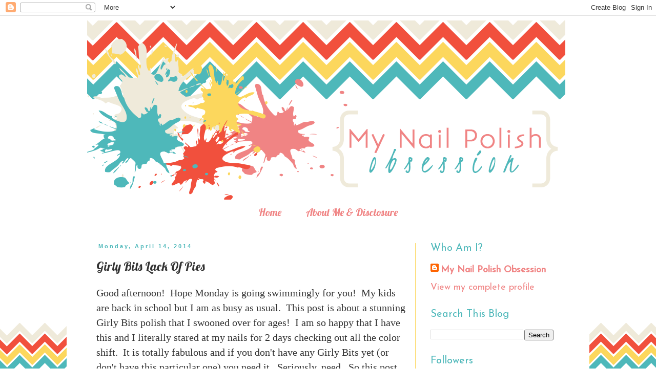

--- FILE ---
content_type: text/html; charset=UTF-8
request_url: https://mynailpolishobsession.blogspot.com/2014/04/girly-bits-lack-of-pies.html
body_size: 20301
content:
<!DOCTYPE html>
<html class='v2' dir='ltr' lang='en'>
<head>
<link href='https://www.blogger.com/static/v1/widgets/335934321-css_bundle_v2.css' rel='stylesheet' type='text/css'/>
<meta content='width=1100' name='viewport'/>
<meta content='text/html; charset=UTF-8' http-equiv='Content-Type'/>
<meta content='blogger' name='generator'/>
<link href='https://mynailpolishobsession.blogspot.com/favicon.ico' rel='icon' type='image/x-icon'/>
<link href='http://mynailpolishobsession.blogspot.com/2014/04/girly-bits-lack-of-pies.html' rel='canonical'/>
<link rel="alternate" type="application/atom+xml" title="My Nail Polish Obsession - Atom" href="https://mynailpolishobsession.blogspot.com/feeds/posts/default" />
<link rel="alternate" type="application/rss+xml" title="My Nail Polish Obsession - RSS" href="https://mynailpolishobsession.blogspot.com/feeds/posts/default?alt=rss" />
<link rel="service.post" type="application/atom+xml" title="My Nail Polish Obsession - Atom" href="https://www.blogger.com/feeds/8264575672406602135/posts/default" />

<link rel="alternate" type="application/atom+xml" title="My Nail Polish Obsession - Atom" href="https://mynailpolishobsession.blogspot.com/feeds/165709464478495493/comments/default" />
<!--Can't find substitution for tag [blog.ieCssRetrofitLinks]-->
<link href='https://blogger.googleusercontent.com/img/b/R29vZ2xl/AVvXsEh4pK-fXybCScTmxJVFBgTC-YyTG7mhZeZ7q6UK2y_CnYkhBDO5qu5-v0IVORqHEre9UJFgegbJGEC6VA6BTSNedfOIwe_nC0Hrput9oFdKFQxdg_idi9nFIKX0K9ImHZ0rIblIAS3JO4I/s1600/IMG_6607.JPG' rel='image_src'/>
<meta content='http://mynailpolishobsession.blogspot.com/2014/04/girly-bits-lack-of-pies.html' property='og:url'/>
<meta content='Girly Bits Lack Of Pies' property='og:title'/>
<meta content='  Good afternoon!  Hope Monday is going swimmingly for you!  My kids are back in school but I am as busy as usual.  This post is about a stu...' property='og:description'/>
<meta content='https://blogger.googleusercontent.com/img/b/R29vZ2xl/AVvXsEh4pK-fXybCScTmxJVFBgTC-YyTG7mhZeZ7q6UK2y_CnYkhBDO5qu5-v0IVORqHEre9UJFgegbJGEC6VA6BTSNedfOIwe_nC0Hrput9oFdKFQxdg_idi9nFIKX0K9ImHZ0rIblIAS3JO4I/w1200-h630-p-k-no-nu/IMG_6607.JPG' property='og:image'/>
<title>My Nail Polish Obsession: Girly Bits Lack Of Pies</title>
<style type='text/css'>@font-face{font-family:'Josefin Sans';font-style:normal;font-weight:400;font-display:swap;src:url(//fonts.gstatic.com/s/josefinsans/v34/Qw3PZQNVED7rKGKxtqIqX5E-AVSJrOCfjY46_DjQbMlhLybpUVzEEaq2.woff2)format('woff2');unicode-range:U+0102-0103,U+0110-0111,U+0128-0129,U+0168-0169,U+01A0-01A1,U+01AF-01B0,U+0300-0301,U+0303-0304,U+0308-0309,U+0323,U+0329,U+1EA0-1EF9,U+20AB;}@font-face{font-family:'Josefin Sans';font-style:normal;font-weight:400;font-display:swap;src:url(//fonts.gstatic.com/s/josefinsans/v34/Qw3PZQNVED7rKGKxtqIqX5E-AVSJrOCfjY46_DjQbMhhLybpUVzEEaq2.woff2)format('woff2');unicode-range:U+0100-02BA,U+02BD-02C5,U+02C7-02CC,U+02CE-02D7,U+02DD-02FF,U+0304,U+0308,U+0329,U+1D00-1DBF,U+1E00-1E9F,U+1EF2-1EFF,U+2020,U+20A0-20AB,U+20AD-20C0,U+2113,U+2C60-2C7F,U+A720-A7FF;}@font-face{font-family:'Josefin Sans';font-style:normal;font-weight:400;font-display:swap;src:url(//fonts.gstatic.com/s/josefinsans/v34/Qw3PZQNVED7rKGKxtqIqX5E-AVSJrOCfjY46_DjQbMZhLybpUVzEEQ.woff2)format('woff2');unicode-range:U+0000-00FF,U+0131,U+0152-0153,U+02BB-02BC,U+02C6,U+02DA,U+02DC,U+0304,U+0308,U+0329,U+2000-206F,U+20AC,U+2122,U+2191,U+2193,U+2212,U+2215,U+FEFF,U+FFFD;}@font-face{font-family:'Lobster';font-style:normal;font-weight:400;font-display:swap;src:url(//fonts.gstatic.com/s/lobster/v32/neILzCirqoswsqX9zo-mM4MwWJXNqA.woff2)format('woff2');unicode-range:U+0460-052F,U+1C80-1C8A,U+20B4,U+2DE0-2DFF,U+A640-A69F,U+FE2E-FE2F;}@font-face{font-family:'Lobster';font-style:normal;font-weight:400;font-display:swap;src:url(//fonts.gstatic.com/s/lobster/v32/neILzCirqoswsqX9zoamM4MwWJXNqA.woff2)format('woff2');unicode-range:U+0301,U+0400-045F,U+0490-0491,U+04B0-04B1,U+2116;}@font-face{font-family:'Lobster';font-style:normal;font-weight:400;font-display:swap;src:url(//fonts.gstatic.com/s/lobster/v32/neILzCirqoswsqX9zo2mM4MwWJXNqA.woff2)format('woff2');unicode-range:U+0102-0103,U+0110-0111,U+0128-0129,U+0168-0169,U+01A0-01A1,U+01AF-01B0,U+0300-0301,U+0303-0304,U+0308-0309,U+0323,U+0329,U+1EA0-1EF9,U+20AB;}@font-face{font-family:'Lobster';font-style:normal;font-weight:400;font-display:swap;src:url(//fonts.gstatic.com/s/lobster/v32/neILzCirqoswsqX9zoymM4MwWJXNqA.woff2)format('woff2');unicode-range:U+0100-02BA,U+02BD-02C5,U+02C7-02CC,U+02CE-02D7,U+02DD-02FF,U+0304,U+0308,U+0329,U+1D00-1DBF,U+1E00-1E9F,U+1EF2-1EFF,U+2020,U+20A0-20AB,U+20AD-20C0,U+2113,U+2C60-2C7F,U+A720-A7FF;}@font-face{font-family:'Lobster';font-style:normal;font-weight:400;font-display:swap;src:url(//fonts.gstatic.com/s/lobster/v32/neILzCirqoswsqX9zoKmM4MwWJU.woff2)format('woff2');unicode-range:U+0000-00FF,U+0131,U+0152-0153,U+02BB-02BC,U+02C6,U+02DA,U+02DC,U+0304,U+0308,U+0329,U+2000-206F,U+20AC,U+2122,U+2191,U+2193,U+2212,U+2215,U+FEFF,U+FFFD;}</style>
<style id='page-skin-1' type='text/css'><!--
/*
-----------------------------------------------
Blogger Template Style
Name:     Simple
Designer: Blogger
URL:      www.blogger.com
----------------------------------------------- */
/* Content
----------------------------------------------- */
body {
font: normal normal 18px Josefin Sans;
color: #333333;
background: #ffffff url(//3.bp.blogspot.com/-v3aDenHQ-Rk/U9Lm5Ho-6DI/AAAAAAAAWY4/XbQP6IF1vbE/s0/Background3.png) repeat-x fixed bottom left;
padding: 0 0 0 0;
}
html body .region-inner {
min-width: 0;
max-width: 100%;
width: auto;
}
h2 {
font-size: 22px;
}
a:link {
text-decoration:none;
color: #f08484;
}
a:visited {
text-decoration:none;
color: #666666;
}
a:hover {
text-decoration:underline;
color: #4eb8ba;
}
.body-fauxcolumn-outer .fauxcolumn-inner {
background: transparent none repeat scroll top left;
_background-image: none;
}
.body-fauxcolumn-outer .cap-top {
position: absolute;
z-index: 1;
height: 400px;
width: 100%;
}
.body-fauxcolumn-outer .cap-top .cap-left {
width: 100%;
background: transparent none repeat-x scroll top left;
_background-image: none;
}
.content-outer {
-moz-box-shadow: 0 0 0 rgba(0, 0, 0, .15);
-webkit-box-shadow: 0 0 0 rgba(0, 0, 0, .15);
-goog-ms-box-shadow: 0 0 0 #333333;
box-shadow: 0 0 0 rgba(0, 0, 0, .15);
margin-bottom: 1px;
}
.content-inner {
padding: 10px 40px;
}
.content-inner {
background-color: #ffffff;
}
/* Header
----------------------------------------------- */
.header-outer {
background: transparent none repeat-x scroll 0 -400px;
_background-image: none;
}
.Header h1 {
font: normal normal 40px 'Trebuchet MS',Trebuchet,Verdana,sans-serif;
color: #000000;
text-shadow: 0 0 0 rgba(0, 0, 0, .2);
}
.Header h1 a {
color: #000000;
}
.Header .description {
font-size: 18px;
color: #000000;
}
.header-inner .Header .titlewrapper {
padding: 22px 0;
}
.header-inner .Header .descriptionwrapper {
padding: 0 0;
}
/* Tabs
----------------------------------------------- */
.tabs-inner .section:first-child {
border-top: 0 solid transparent;
}
.tabs-inner .section:first-child ul {
margin-top: -1px;
border-top: 1px solid transparent;
border-left: 1px solid transparent;
border-right: 1px solid transparent;
}
.tabs-inner .widget ul {
background: transparent none repeat-x scroll 0 -800px;
_background-image: none;
border-bottom: 1px solid transparent;
margin-top: 0;
margin-left: -30px;
margin-right: -30px;
}
.tabs-inner .widget li a {
display: inline-block;
padding: .6em 1em;
font: normal normal 20px Lobster;
color: #f08484;
border-left: 1px solid #ffffff;
border-right: 1px solid transparent;
}
.tabs-inner .widget li:first-child a {
border-left: none;
}
.tabs-inner .widget li.selected a, .tabs-inner .widget li a:hover {
color: #4eb8ba;
background-color: transparent;
text-decoration: none;
}
/* Columns
----------------------------------------------- */
.main-outer {
border-top: 0 solid #fcd75d;
}
.fauxcolumn-left-outer .fauxcolumn-inner {
border-right: 1px solid #fcd75d;
}
.fauxcolumn-right-outer .fauxcolumn-inner {
border-left: 1px solid #fcd75d;
}
/* Headings
----------------------------------------------- */
div.widget > h2,
div.widget h2.title {
margin: 0 0 1em 0;
font: normal normal 20px Josefin Sans;
color: #4eb8ba;
}
/* Widgets
----------------------------------------------- */
.widget .zippy {
color: #4eb8ba;
text-shadow: 2px 2px 1px rgba(0, 0, 0, .1);
}
.widget .popular-posts ul {
list-style: none;
}
/* Posts
----------------------------------------------- */
h2.date-header {
font: normal bold 11px Arial, Tahoma, Helvetica, FreeSans, sans-serif;
}
.date-header span {
background-color: transparent;
color: #4eb8ba;
padding: 0.4em;
letter-spacing: 3px;
margin: inherit;
}
.main-inner {
padding-top: 35px;
padding-bottom: 65px;
}
.main-inner .column-center-inner {
padding: 0 0;
}
.main-inner .column-center-inner .section {
margin: 0 1em;
}
.post {
margin: 0 0 45px 0;
}
h3.post-title, .comments h4 {
font: normal normal 24px Lobster;
margin: .75em 0 0;
}
.post-body {
font-size: 110%;
line-height: 1.4;
position: relative;
}
.post-body img, .post-body .tr-caption-container, .Profile img, .Image img,
.BlogList .item-thumbnail img {
padding: 2px;
background: #ffffff;
border: 1px solid #eeeeee;
-moz-box-shadow: 1px 1px 5px rgba(0, 0, 0, .1);
-webkit-box-shadow: 1px 1px 5px rgba(0, 0, 0, .1);
box-shadow: 1px 1px 5px rgba(0, 0, 0, .1);
}
.post-body img, .post-body .tr-caption-container {
padding: 5px;
}
.post-body .tr-caption-container {
color: #666666;
}
.post-body .tr-caption-container img {
padding: 0;
background: transparent;
border: none;
-moz-box-shadow: 0 0 0 rgba(0, 0, 0, .1);
-webkit-box-shadow: 0 0 0 rgba(0, 0, 0, .1);
box-shadow: 0 0 0 rgba(0, 0, 0, .1);
}
.post-header {
margin: 0 0 1.5em;
line-height: 1.6;
font-size: 90%;
}
.post-footer {
margin: 20px -2px 0;
padding: 5px 10px;
color: #ffffff;
background-color: #333333;
border-bottom: 1px solid #eeeeee;
line-height: 1.6;
font-size: 90%;
}
#comments .comment-author {
padding-top: 1.5em;
border-top: 1px solid #fcd75d;
background-position: 0 1.5em;
}
#comments .comment-author:first-child {
padding-top: 0;
border-top: none;
}
.avatar-image-container {
margin: .2em 0 0;
}
#comments .avatar-image-container img {
border: 1px solid #eeeeee;
}
/* Comments
----------------------------------------------- */
.comments .comments-content .icon.blog-author {
background-repeat: no-repeat;
background-image: url([data-uri]);
}
.comments .comments-content .loadmore a {
border-top: 1px solid #4eb8ba;
border-bottom: 1px solid #4eb8ba;
}
.comments .comment-thread.inline-thread {
background-color: #333333;
}
.comments .continue {
border-top: 2px solid #4eb8ba;
}
/* Accents
---------------------------------------------- */
.section-columns td.columns-cell {
border-left: 1px solid #fcd75d;
}
.blog-pager {
background: transparent url(//www.blogblog.com/1kt/simple/paging_dot.png) repeat-x scroll top center;
}
.blog-pager-older-link, .home-link,
.blog-pager-newer-link {
background-color: #ffffff;
padding: 5px;
}
.footer-outer {
border-top: 1px dashed #bbbbbb;
}
/* Mobile
----------------------------------------------- */
body.mobile  {
background-size: auto;
}
.mobile .body-fauxcolumn-outer {
background: transparent none repeat scroll top left;
}
.mobile .body-fauxcolumn-outer .cap-top {
background-size: 100% auto;
}
.mobile .content-outer {
-webkit-box-shadow: 0 0 3px rgba(0, 0, 0, .15);
box-shadow: 0 0 3px rgba(0, 0, 0, .15);
}
.mobile .tabs-inner .widget ul {
margin-left: 0;
margin-right: 0;
}
.mobile .post {
margin: 0;
}
.mobile .main-inner .column-center-inner .section {
margin: 0;
}
.mobile .date-header span {
padding: 0.1em 10px;
margin: 0 -10px;
}
.mobile h3.post-title {
margin: 0;
}
.mobile .blog-pager {
background: transparent none no-repeat scroll top center;
}
.mobile .footer-outer {
border-top: none;
}
.mobile .main-inner, .mobile .footer-inner {
background-color: #ffffff;
}
.mobile-index-contents {
color: #333333;
}
.mobile-link-button {
background-color: #f08484;
}
.mobile-link-button a:link, .mobile-link-button a:visited {
color: #f08484;
}
.mobile .tabs-inner .section:first-child {
border-top: none;
}
.mobile .tabs-inner .PageList .widget-content {
background-color: transparent;
color: #4eb8ba;
border-top: 1px solid transparent;
border-bottom: 1px solid transparent;
}
.mobile .tabs-inner .PageList .widget-content .pagelist-arrow {
border-left: 1px solid transparent;
}
.PageList {text-align:center !important;}
.PageList li {display:inline !important; float:none !important;}
.post {  }
--></style>
<style id='template-skin-1' type='text/css'><!--
body {
min-width: 1020px;
}
.content-outer, .content-fauxcolumn-outer, .region-inner {
min-width: 1020px;
max-width: 1020px;
_width: 1020px;
}
.main-inner .columns {
padding-left: 0px;
padding-right: 300px;
}
.main-inner .fauxcolumn-center-outer {
left: 0px;
right: 300px;
/* IE6 does not respect left and right together */
_width: expression(this.parentNode.offsetWidth -
parseInt("0px") -
parseInt("300px") + 'px');
}
.main-inner .fauxcolumn-left-outer {
width: 0px;
}
.main-inner .fauxcolumn-right-outer {
width: 300px;
}
.main-inner .column-left-outer {
width: 0px;
right: 100%;
margin-left: -0px;
}
.main-inner .column-right-outer {
width: 300px;
margin-right: -300px;
}
#layout {
min-width: 0;
}
#layout .content-outer {
min-width: 0;
width: 800px;
}
#layout .region-inner {
min-width: 0;
width: auto;
}
body#layout div.add_widget {
padding: 8px;
}
body#layout div.add_widget a {
margin-left: 32px;
}
--></style>
<style>
    body {background-image:url(\/\/3.bp.blogspot.com\/-v3aDenHQ-Rk\/U9Lm5Ho-6DI\/AAAAAAAAWY4\/XbQP6IF1vbE\/s0\/Background3.png);}
    
@media (max-width: 200px) { body {background-image:url(\/\/3.bp.blogspot.com\/-v3aDenHQ-Rk\/U9Lm5Ho-6DI\/AAAAAAAAWY4\/XbQP6IF1vbE\/w200\/Background3.png);}}
@media (max-width: 400px) and (min-width: 201px) { body {background-image:url(\/\/3.bp.blogspot.com\/-v3aDenHQ-Rk\/U9Lm5Ho-6DI\/AAAAAAAAWY4\/XbQP6IF1vbE\/w400\/Background3.png);}}
@media (max-width: 800px) and (min-width: 401px) { body {background-image:url(\/\/3.bp.blogspot.com\/-v3aDenHQ-Rk\/U9Lm5Ho-6DI\/AAAAAAAAWY4\/XbQP6IF1vbE\/w800\/Background3.png);}}
@media (max-width: 1200px) and (min-width: 801px) { body {background-image:url(\/\/3.bp.blogspot.com\/-v3aDenHQ-Rk\/U9Lm5Ho-6DI\/AAAAAAAAWY4\/XbQP6IF1vbE\/w1200\/Background3.png);}}
/* Last tag covers anything over one higher than the previous max-size cap. */
@media (min-width: 1201px) { body {background-image:url(\/\/3.bp.blogspot.com\/-v3aDenHQ-Rk\/U9Lm5Ho-6DI\/AAAAAAAAWY4\/XbQP6IF1vbE\/w1600\/Background3.png);}}
  </style>
<script type='text/javascript'>
        (function(i,s,o,g,r,a,m){i['GoogleAnalyticsObject']=r;i[r]=i[r]||function(){
        (i[r].q=i[r].q||[]).push(arguments)},i[r].l=1*new Date();a=s.createElement(o),
        m=s.getElementsByTagName(o)[0];a.async=1;a.src=g;m.parentNode.insertBefore(a,m)
        })(window,document,'script','https://www.google-analytics.com/analytics.js','ga');
        ga('create', 'UA-50453744-1', 'auto', 'blogger');
        ga('blogger.send', 'pageview');
      </script>
<link href='https://www.blogger.com/dyn-css/authorization.css?targetBlogID=8264575672406602135&amp;zx=7d204b09-c726-46f9-b0b4-d7d550060ebb' media='none' onload='if(media!=&#39;all&#39;)media=&#39;all&#39;' rel='stylesheet'/><noscript><link href='https://www.blogger.com/dyn-css/authorization.css?targetBlogID=8264575672406602135&amp;zx=7d204b09-c726-46f9-b0b4-d7d550060ebb' rel='stylesheet'/></noscript>
<meta name='google-adsense-platform-account' content='ca-host-pub-1556223355139109'/>
<meta name='google-adsense-platform-domain' content='blogspot.com'/>

</head>
<body class='loading variant-simplysimple'>
<div class='navbar section' id='navbar' name='Navbar'><div class='widget Navbar' data-version='1' id='Navbar1'><script type="text/javascript">
    function setAttributeOnload(object, attribute, val) {
      if(window.addEventListener) {
        window.addEventListener('load',
          function(){ object[attribute] = val; }, false);
      } else {
        window.attachEvent('onload', function(){ object[attribute] = val; });
      }
    }
  </script>
<div id="navbar-iframe-container"></div>
<script type="text/javascript" src="https://apis.google.com/js/platform.js"></script>
<script type="text/javascript">
      gapi.load("gapi.iframes:gapi.iframes.style.bubble", function() {
        if (gapi.iframes && gapi.iframes.getContext) {
          gapi.iframes.getContext().openChild({
              url: 'https://www.blogger.com/navbar/8264575672406602135?po\x3d165709464478495493\x26origin\x3dhttps://mynailpolishobsession.blogspot.com',
              where: document.getElementById("navbar-iframe-container"),
              id: "navbar-iframe"
          });
        }
      });
    </script><script type="text/javascript">
(function() {
var script = document.createElement('script');
script.type = 'text/javascript';
script.src = '//pagead2.googlesyndication.com/pagead/js/google_top_exp.js';
var head = document.getElementsByTagName('head')[0];
if (head) {
head.appendChild(script);
}})();
</script>
</div></div>
<div class='body-fauxcolumns'>
<div class='fauxcolumn-outer body-fauxcolumn-outer'>
<div class='cap-top'>
<div class='cap-left'></div>
<div class='cap-right'></div>
</div>
<div class='fauxborder-left'>
<div class='fauxborder-right'></div>
<div class='fauxcolumn-inner'>
</div>
</div>
<div class='cap-bottom'>
<div class='cap-left'></div>
<div class='cap-right'></div>
</div>
</div>
</div>
<div class='content'>
<div class='content-fauxcolumns'>
<div class='fauxcolumn-outer content-fauxcolumn-outer'>
<div class='cap-top'>
<div class='cap-left'></div>
<div class='cap-right'></div>
</div>
<div class='fauxborder-left'>
<div class='fauxborder-right'></div>
<div class='fauxcolumn-inner'>
</div>
</div>
<div class='cap-bottom'>
<div class='cap-left'></div>
<div class='cap-right'></div>
</div>
</div>
</div>
<div class='content-outer'>
<div class='content-cap-top cap-top'>
<div class='cap-left'></div>
<div class='cap-right'></div>
</div>
<div class='fauxborder-left content-fauxborder-left'>
<div class='fauxborder-right content-fauxborder-right'></div>
<div class='content-inner'>
<header>
<div class='header-outer'>
<div class='header-cap-top cap-top'>
<div class='cap-left'></div>
<div class='cap-right'></div>
</div>
<div class='fauxborder-left header-fauxborder-left'>
<div class='fauxborder-right header-fauxborder-right'></div>
<div class='region-inner header-inner'>
<div class='header section' id='header' name='Header'><div class='widget Header' data-version='1' id='Header1'>
<div id='header-inner'>
<a href='https://mynailpolishobsession.blogspot.com/' style='display: block'>
<img alt='My Nail Polish Obsession' height='350px; ' id='Header1_headerimg' src='https://blogger.googleusercontent.com/img/b/R29vZ2xl/AVvXsEhov5m4i10LGqrr6uzLqUYXz2ceBDeWa-YmwDLFpB75vnoM-hj-0efxAm0d3VBefdmUYrs8DiEpn4rNBc1iingoHy-DfWCmR0wzRvXgBDuF_3Yx9kcD2U7cT2peh5GutkQoxzzSTwT_eCM/s1600/Jens+Header.png' style='display: block' width='933px; '/>
</a>
</div>
</div></div>
</div>
</div>
<div class='header-cap-bottom cap-bottom'>
<div class='cap-left'></div>
<div class='cap-right'></div>
</div>
</div>
</header>
<div class='tabs-outer'>
<div class='tabs-cap-top cap-top'>
<div class='cap-left'></div>
<div class='cap-right'></div>
</div>
<div class='fauxborder-left tabs-fauxborder-left'>
<div class='fauxborder-right tabs-fauxborder-right'></div>
<div class='region-inner tabs-inner'>
<div class='tabs section' id='crosscol' name='Cross-Column'><div class='widget PageList' data-version='1' id='PageList1'>
<h2>Pages</h2>
<div class='widget-content'>
<ul>
<li>
<a href='https://mynailpolishobsession.blogspot.com/'>Home</a>
</li>
<li>
<a href='https://mynailpolishobsession.blogspot.com/p/disclosure.html'>About Me &amp; Disclosure</a>
</li>
</ul>
<div class='clear'></div>
</div>
</div></div>
<div class='tabs no-items section' id='crosscol-overflow' name='Cross-Column 2'></div>
</div>
</div>
<div class='tabs-cap-bottom cap-bottom'>
<div class='cap-left'></div>
<div class='cap-right'></div>
</div>
</div>
<div class='main-outer'>
<div class='main-cap-top cap-top'>
<div class='cap-left'></div>
<div class='cap-right'></div>
</div>
<div class='fauxborder-left main-fauxborder-left'>
<div class='fauxborder-right main-fauxborder-right'></div>
<div class='region-inner main-inner'>
<div class='columns fauxcolumns'>
<div class='fauxcolumn-outer fauxcolumn-center-outer'>
<div class='cap-top'>
<div class='cap-left'></div>
<div class='cap-right'></div>
</div>
<div class='fauxborder-left'>
<div class='fauxborder-right'></div>
<div class='fauxcolumn-inner'>
</div>
</div>
<div class='cap-bottom'>
<div class='cap-left'></div>
<div class='cap-right'></div>
</div>
</div>
<div class='fauxcolumn-outer fauxcolumn-left-outer'>
<div class='cap-top'>
<div class='cap-left'></div>
<div class='cap-right'></div>
</div>
<div class='fauxborder-left'>
<div class='fauxborder-right'></div>
<div class='fauxcolumn-inner'>
</div>
</div>
<div class='cap-bottom'>
<div class='cap-left'></div>
<div class='cap-right'></div>
</div>
</div>
<div class='fauxcolumn-outer fauxcolumn-right-outer'>
<div class='cap-top'>
<div class='cap-left'></div>
<div class='cap-right'></div>
</div>
<div class='fauxborder-left'>
<div class='fauxborder-right'></div>
<div class='fauxcolumn-inner'>
</div>
</div>
<div class='cap-bottom'>
<div class='cap-left'></div>
<div class='cap-right'></div>
</div>
</div>
<!-- corrects IE6 width calculation -->
<div class='columns-inner'>
<div class='column-center-outer'>
<div class='column-center-inner'>
<div class='main section' id='main' name='Main'><div class='widget Blog' data-version='1' id='Blog1'>
<div class='blog-posts hfeed'>

          <div class="date-outer">
        
<h2 class='date-header'><span>Monday, April 14, 2014</span></h2>

          <div class="date-posts">
        
<div class='post-outer'>
<div class='post hentry' itemscope='itemscope' itemtype='http://schema.org/BlogPosting'>
<a name='165709464478495493'></a>
<h3 class='post-title entry-title' itemprop='name'>
Girly Bits Lack Of Pies
</h3>
<div class='post-header'>
<div class='post-header-line-1'></div>
</div>
<div class='post-body entry-content' id='post-body-165709464478495493' itemprop='articleBody'>
<div>
<center style="text-align: left;">
<span style="font-family: Georgia, Times New Roman, serif;">Good afternoon! &nbsp;Hope Monday is going swimmingly for you! &nbsp;My kids are back in school but I am as busy as usual. &nbsp;This post is about a stunning Girly Bits polish that I swooned over for ages! &nbsp;I am so happy that I have this and I literally stared at my nails for 2 days checking out all the color shift. &nbsp;It is totally fabulous and if you don't have any Girly Bits yet (or don't have this particular one) you need it. &nbsp;Seriously, need. &nbsp;So this post is picture heavy, I tried my hardest to capture as much color shift as possible. &nbsp;Hope you don't mind the overload.</span></center>
<center style="text-align: left;">
<span style="font-family: Georgia, Times New Roman, serif;"><br /></span></center>
<center style="text-align: left;">
<span style="font-family: Georgia, Times New Roman, serif;">Girly Bits: <a href="http://www.girlybitscosmetics.com/">Shop</a>, <a href="http://www.llarowe.com/shop-all/girly-bits.html">Llarowe</a>, <a href="http://meimeisignatures.com/index.php?controller=category&amp;id_category=330&amp;__utma=85347333.551970930.1373140318.1373140318.1373216748.2&amp;ffdbd13d96d903c026c4876e97eb63a4=zQQ6CBDTFz4%3DvoE4xZX%2BU50%3DgHrMyUqiFBc%3DJ7SqcXCgdXo%3Dd2PtuapvFaU%3DsD1VRgABHFQ%3DC8llfc5iYRU%3DnEm6b0cS7BA%3DhRWnfm%2F%2BIo4%3DVR0e0zdN0n8%3DfrpSlTypmAc%3D000086">Mei Mei's Signatures</a>, <a href="http://overallbeauty.com/product-category/nail-polish-brands-and-more/girly-bits-nail-polish-brand/">Overall Beauty</a>, <a href="http://www.harlowandco.org/collections/girly-bits">Harlow &amp; Co</a>, <a href="https://www.facebook.com/GirlyBits">Facebook</a>, <a href="http://instagram.com/girlybitscosmetics/">Instagram</a></span></center>
<center style="text-align: left;">
<span style="font-family: Georgia, Times New Roman, serif;"><br /></span></center>
<center style="text-align: left;">
<span style="font-family: Georgia, Times New Roman, serif;">Lack of Pies is a fabulous "holographic, multi-chrome stunner which shifts from lime green to deep moss, to purple, to gold." &nbsp;Pam suggests that you can use Lack Of Pies alone in 3 coats or 1 coat over black. &nbsp;I went with wearing it alone and I am seriously in love with this polish. &nbsp;The holo effect as well as the multi-chrome effect were both very strong and neither overshadowed the other. &nbsp;I used 3 coats of Lack Of Pies for perfect coverage and color depth. &nbsp;I finished with 1 layer of topcoat.</span></center>
<div class="separator" style="clear: both; text-align: center;">
<span style="font-family: Georgia, Times New Roman, serif;"><br /></span></div>
<div class="separator" style="clear: both; text-align: center;">
<span style="font-family: Georgia, Times New Roman, serif;">*inside picture*</span></div>
<div class="separator" style="clear: both; text-align: center;">
<a href="https://blogger.googleusercontent.com/img/b/R29vZ2xl/AVvXsEh4pK-fXybCScTmxJVFBgTC-YyTG7mhZeZ7q6UK2y_CnYkhBDO5qu5-v0IVORqHEre9UJFgegbJGEC6VA6BTSNedfOIwe_nC0Hrput9oFdKFQxdg_idi9nFIKX0K9ImHZ0rIblIAS3JO4I/s1600/IMG_6607.JPG" imageanchor="1" style="margin-left: 1em; margin-right: 1em;"><span style="font-family: Georgia, Times New Roman, serif;"><img border="0" height="342" src="https://blogger.googleusercontent.com/img/b/R29vZ2xl/AVvXsEh4pK-fXybCScTmxJVFBgTC-YyTG7mhZeZ7q6UK2y_CnYkhBDO5qu5-v0IVORqHEre9UJFgegbJGEC6VA6BTSNedfOIwe_nC0Hrput9oFdKFQxdg_idi9nFIKX0K9ImHZ0rIblIAS3JO4I/s1600/IMG_6607.JPG" width="400" /></span></a></div>
<div class="separator" style="clear: both; text-align: center;">
<span style="font-family: Georgia, Times New Roman, serif;"><br /></span></div>
<div style="text-align: center;">
<span style="font-family: Georgia, Times New Roman, serif;">&nbsp;*sunshine pictures*</span></div>
<div class="separator" style="clear: both; text-align: center;">
<a href="https://blogger.googleusercontent.com/img/b/R29vZ2xl/AVvXsEiW5vc_ToUjVabdn4z8LnIhKYsunh8zQd85gmWaKJeNiaaFMAyhkgmCbT-yklF4JxgSyB5RRcw-NvI90XAfEcMKj8qk2R8yxz0OUllHPLkI2gAqGq8k_Demc4F7eAStSljVkcuLw-ctnCI/s1600/IMG_6597.JPG" imageanchor="1" style="margin-left: 1em; margin-right: 1em;"><img border="0" height="400" src="https://blogger.googleusercontent.com/img/b/R29vZ2xl/AVvXsEiW5vc_ToUjVabdn4z8LnIhKYsunh8zQd85gmWaKJeNiaaFMAyhkgmCbT-yklF4JxgSyB5RRcw-NvI90XAfEcMKj8qk2R8yxz0OUllHPLkI2gAqGq8k_Demc4F7eAStSljVkcuLw-ctnCI/s1600/IMG_6597.JPG" width="370" /></a></div>
<br />
<div class="separator" style="clear: both; text-align: center;">
<a href="https://blogger.googleusercontent.com/img/b/R29vZ2xl/AVvXsEg0L9LPlQvCWA0mwMjZZJXCvXLeUvvVB5TJYXUcD5gkO24w_MM5W5ZIBoFSNahP4rzABwVkVXJuP4JhUwNq6a9L7quyH6u7pYrtuJc66kod14hP-2a1RF_2yFZhGuAXfe6E2572GlXDF-o/s1600/IMG_6598.JPG" imageanchor="1" style="margin-left: 1em; margin-right: 1em;"><img border="0" height="400" src="https://blogger.googleusercontent.com/img/b/R29vZ2xl/AVvXsEg0L9LPlQvCWA0mwMjZZJXCvXLeUvvVB5TJYXUcD5gkO24w_MM5W5ZIBoFSNahP4rzABwVkVXJuP4JhUwNq6a9L7quyH6u7pYrtuJc66kod14hP-2a1RF_2yFZhGuAXfe6E2572GlXDF-o/s1600/IMG_6598.JPG" width="381" /></a></div>
<br />
<div class="separator" style="clear: both; text-align: center;">
<a href="https://blogger.googleusercontent.com/img/b/R29vZ2xl/AVvXsEh60kfdPI9y6kmTUr_nuHavn1hG_UYTDw4ivEnmtS6KJfiBhYw8Tb3OV1MJwp3UyHoLmUtsd8S_5FptbM4J0tyX5bn0t-jOmlz_Gr8imL4UjeBHgr93d3A546tqwg5iNZgkrh6wA3Mc3gc/s1600/IMG_6599.JPG" imageanchor="1" style="margin-left: 1em; margin-right: 1em;"><img border="0" height="327" src="https://blogger.googleusercontent.com/img/b/R29vZ2xl/AVvXsEh60kfdPI9y6kmTUr_nuHavn1hG_UYTDw4ivEnmtS6KJfiBhYw8Tb3OV1MJwp3UyHoLmUtsd8S_5FptbM4J0tyX5bn0t-jOmlz_Gr8imL4UjeBHgr93d3A546tqwg5iNZgkrh6wA3Mc3gc/s1600/IMG_6599.JPG" width="400" /></a></div>
<br />
<div class="separator" style="clear: both; text-align: center;">
<a href="https://blogger.googleusercontent.com/img/b/R29vZ2xl/AVvXsEiAn-BZ-M4_kx49tQCTRzmyZdNvwEED7JEwF7LAWB1HKD07qpUs3Gy1ARbr_Kyi5VdGMWWgGsHkZdIMdV0MhW15FFkEzyhsoRgc0UteMCsPxwqE8rE_rPWn4YwM2oTApjhcb32zYGaeC8Q/s1600/IMG_6601.JPG" imageanchor="1" style="margin-left: 1em; margin-right: 1em;"><img border="0" height="307" src="https://blogger.googleusercontent.com/img/b/R29vZ2xl/AVvXsEiAn-BZ-M4_kx49tQCTRzmyZdNvwEED7JEwF7LAWB1HKD07qpUs3Gy1ARbr_Kyi5VdGMWWgGsHkZdIMdV0MhW15FFkEzyhsoRgc0UteMCsPxwqE8rE_rPWn4YwM2oTApjhcb32zYGaeC8Q/s1600/IMG_6601.JPG" width="400" /></a></div>
<br />
<div class="separator" style="clear: both; text-align: center;">
<a href="https://blogger.googleusercontent.com/img/b/R29vZ2xl/AVvXsEhpiKvUDKFRBc8WqxF5a7hCuxXZBb5Fr1If3r0FxUA2zximlX2VeLWCxxzSPRu6ZvqLq8cCqA9HpQoA4BuqAJC7whm4NlQvYbAaliicukuLvK_mtxZFIOcHVOjRwWl3WzzXSD2XRVwa1RU/s1600/IMG_6603.JPG" imageanchor="1" style="margin-left: 1em; margin-right: 1em;"><img border="0" height="337" src="https://blogger.googleusercontent.com/img/b/R29vZ2xl/AVvXsEhpiKvUDKFRBc8WqxF5a7hCuxXZBb5Fr1If3r0FxUA2zximlX2VeLWCxxzSPRu6ZvqLq8cCqA9HpQoA4BuqAJC7whm4NlQvYbAaliicukuLvK_mtxZFIOcHVOjRwWl3WzzXSD2XRVwa1RU/s1600/IMG_6603.JPG" width="400" /></a></div>
<br />
<div class="separator" style="clear: both; text-align: center;">
<a href="https://blogger.googleusercontent.com/img/b/R29vZ2xl/AVvXsEiYn3fno_uZfi8xv0H9IyiVIOBGWIco8tO4y1gORvlvLsTkgVJJiWQKRy9Ni3taJH4WPCuKoJyRGROaRXvAQAWUjbWxQqsyoGpAtlNWgE5NsiudDhkl5685hVxZSG7YlJfv_1ZUSiSw00U/s1600/IMG_6604.JPG" imageanchor="1" style="margin-left: 1em; margin-right: 1em;"><img border="0" height="377" src="https://blogger.googleusercontent.com/img/b/R29vZ2xl/AVvXsEiYn3fno_uZfi8xv0H9IyiVIOBGWIco8tO4y1gORvlvLsTkgVJJiWQKRy9Ni3taJH4WPCuKoJyRGROaRXvAQAWUjbWxQqsyoGpAtlNWgE5NsiudDhkl5685hVxZSG7YlJfv_1ZUSiSw00U/s1600/IMG_6604.JPG" width="400" /></a></div>
<br />
<div class="separator" style="clear: both; text-align: center;">
<a href="https://blogger.googleusercontent.com/img/b/R29vZ2xl/AVvXsEgfldKjedjLgVgih-hJEIG59OwJHzvZZXhMuovFgnAuiP8Iu9avBV3Dmya55ZdyayNW3Ug5iVgXfufqZnuZzDbvGr-wIsZ_Cd7LaeRYt6WUat9maWLNPmJsw7u2QHPmTIcRGKb26_vCOe4/s1600/IMG_6606.JPG" imageanchor="1" style="margin-left: 1em; margin-right: 1em;"><img border="0" height="271" src="https://blogger.googleusercontent.com/img/b/R29vZ2xl/AVvXsEgfldKjedjLgVgih-hJEIG59OwJHzvZZXhMuovFgnAuiP8Iu9avBV3Dmya55ZdyayNW3Ug5iVgXfufqZnuZzDbvGr-wIsZ_Cd7LaeRYt6WUat9maWLNPmJsw7u2QHPmTIcRGKb26_vCOe4/s1600/IMG_6606.JPG" width="400" /></a></div>
<div class="separator" style="clear: both; text-align: center;">
<br /></div>
<div class="separator" style="clear: both; text-align: center;">
<a href="https://blogger.googleusercontent.com/img/b/R29vZ2xl/AVvXsEh_oXpW83I_3_gLYXHohPydRne6rbhSDAf9N7zld1c-l14ygdcZNmCe0uabmeb4BMhh1ojpfKyOEhaWOIS6LJL3WqGzGu2s7OqnBOyDds4WtUNwTKex0EOicRhiJZJGGY2FzfBcIADyiyc/s1600/IMG_6593.JPG" imageanchor="1" style="margin-left: 1em; margin-right: 1em;"><img border="0" height="400" src="https://blogger.googleusercontent.com/img/b/R29vZ2xl/AVvXsEh_oXpW83I_3_gLYXHohPydRne6rbhSDAf9N7zld1c-l14ygdcZNmCe0uabmeb4BMhh1ojpfKyOEhaWOIS6LJL3WqGzGu2s7OqnBOyDds4WtUNwTKex0EOicRhiJZJGGY2FzfBcIADyiyc/s1600/IMG_6593.JPG" width="316" /></a></div>
<div class="separator" style="clear: both; text-align: center;">
<br /></div>
<div class="separator" style="clear: both; text-align: center;">
<a href="https://blogger.googleusercontent.com/img/b/R29vZ2xl/AVvXsEh24Gl1fp254dOfYNVEHkTVieC8Hmv9gunYoKJoUzoDNj9F1k21NbD_qHRiJn9Xai7SC2SzuUNUnyTkNnsGV0KVkePSWfIADT4DkE5AurhV0FE2jICjkS8xpksH2oN29CwaoXJVaHPmq5Q/s1600/IMG_6594.JPG" imageanchor="1" style="margin-left: 1em; margin-right: 1em;"><img border="0" height="400" src="https://blogger.googleusercontent.com/img/b/R29vZ2xl/AVvXsEh24Gl1fp254dOfYNVEHkTVieC8Hmv9gunYoKJoUzoDNj9F1k21NbD_qHRiJn9Xai7SC2SzuUNUnyTkNnsGV0KVkePSWfIADT4DkE5AurhV0FE2jICjkS8xpksH2oN29CwaoXJVaHPmq5Q/s1600/IMG_6594.JPG" width="325" /></a></div>
<br />
<div class="separator" style="clear: both; text-align: center;">
<br /></div>
<center style="text-align: left;">
<a href="javascript:void((function(){var%20e=document.createElement(&#39;script&#39;);e.setAttribute(&#39;type&#39;,&#39;text/javascript&#39;);e.setAttribute(&#39;charset&#39;,&#39;UTF-8&#39;);e.setAttribute(&#39;src&#39;,&#39;http://assets.pinterest.com/js/pinmarklet.js?r=&#39;+Math.random()*99999999);document.body.appendChild(e)})());"><img alt="Pin It" class="aligncenter" src="https://lh3.googleusercontent.com/blogger_img_proxy/AEn0k_uQpkbaihP0DiIkpQPowm1sL2Ra0hhe3cPd1q2vkGHjcuLchuIyo54A58-Z02ahR3v8RXn5XxrsJtasNZT2VUA-trXxxElYAlL-5JJNIA1Y-lKVfhyhWOHRdqi4na3XSYPpmnvh8aU1mGAo88gR=s0-d"></a></center>
</div>
<style>.ig-b- { display: inline-block; }
.ig-b- img { visibility: hidden; }
.ig-b-:hover { background-position: 0 -60px; } .ig-b-:active { background-position: 0 -120px; }
.ig-b-48 { width: 48px; height: 48px; background: url(//badges.instagram.com/static/images/ig-badge-sprite-48.png) no-repeat 0 0; }
@media only screen and (-webkit-min-device-pixel-ratio: 2), only screen and (min--moz-device-pixel-ratio: 2), only screen and (-o-min-device-pixel-ratio: 2 / 1), only screen and (min-device-pixel-ratio: 2), only screen and (min-resolution: 192dpi), only screen and (min-resolution: 2dppx) {
.ig-b-48 { background-image: url(//badges.instagram.com/static/images/ig-badge-sprite-48@2x.png); background-size: 60px 178px; } }</style>
<a class="ig-b- ig-b-48" href="http://instagram.com/mynailpolishobsession?ref=badge"><img alt="Instagram" src="//badges.instagram.com/static/images/ig-badge-48.png" /></a>
<div style='clear: both;'></div>
</div>
<div class='post-footer'>
<div class='post-footer-line post-footer-line-1'><span class='post-author vcard'>
Posted by
<span class='fn'>
<a href='https://www.blogger.com/profile/00119923690964631236' itemprop='author' rel='author' title='author profile'>
My Nail Polish Obsession
</a>
</span>
</span>
<span class='post-timestamp'>
at
<a class='timestamp-link' href='https://mynailpolishobsession.blogspot.com/2014/04/girly-bits-lack-of-pies.html' itemprop='url' rel='bookmark' title='permanent link'><abbr class='published' itemprop='datePublished' title='2014-04-14T12:30:00-07:00'>12:30&#8239;PM</abbr></a>
</span>
<span class='post-comment-link'>
</span>
<span class='post-icons'>
<span class='item-control blog-admin pid-1497846902'>
<a href='https://www.blogger.com/post-edit.g?blogID=8264575672406602135&postID=165709464478495493&from=pencil' title='Edit Post'>
<img alt='' class='icon-action' height='18' src='https://resources.blogblog.com/img/icon18_edit_allbkg.gif' width='18'/>
</a>
</span>
</span>
<div class='post-share-buttons goog-inline-block'>
<a class='goog-inline-block share-button sb-email' href='https://www.blogger.com/share-post.g?blogID=8264575672406602135&postID=165709464478495493&target=email' target='_blank' title='Email This'><span class='share-button-link-text'>Email This</span></a><a class='goog-inline-block share-button sb-blog' href='https://www.blogger.com/share-post.g?blogID=8264575672406602135&postID=165709464478495493&target=blog' onclick='window.open(this.href, "_blank", "height=270,width=475"); return false;' target='_blank' title='BlogThis!'><span class='share-button-link-text'>BlogThis!</span></a><a class='goog-inline-block share-button sb-twitter' href='https://www.blogger.com/share-post.g?blogID=8264575672406602135&postID=165709464478495493&target=twitter' target='_blank' title='Share to X'><span class='share-button-link-text'>Share to X</span></a><a class='goog-inline-block share-button sb-facebook' href='https://www.blogger.com/share-post.g?blogID=8264575672406602135&postID=165709464478495493&target=facebook' onclick='window.open(this.href, "_blank", "height=430,width=640"); return false;' target='_blank' title='Share to Facebook'><span class='share-button-link-text'>Share to Facebook</span></a><a class='goog-inline-block share-button sb-pinterest' href='https://www.blogger.com/share-post.g?blogID=8264575672406602135&postID=165709464478495493&target=pinterest' target='_blank' title='Share to Pinterest'><span class='share-button-link-text'>Share to Pinterest</span></a>
</div>
</div>
<div class='post-footer-line post-footer-line-2'><span class='post-labels'>
Labels:
<a href='https://mynailpolishobsession.blogspot.com/search/label/Girly%20Bits' rel='tag'>Girly Bits</a>,
<a href='https://mynailpolishobsession.blogspot.com/search/label/holographic' rel='tag'>holographic</a>,
<a href='https://mynailpolishobsession.blogspot.com/search/label/Lack%20Of%20Pies' rel='tag'>Lack Of Pies</a>,
<a href='https://mynailpolishobsession.blogspot.com/search/label/multi-chrome' rel='tag'>multi-chrome</a>
</span>
</div>
<div class='post-footer-line post-footer-line-3'><span class='post-location'>
</span>
</div>
</div>
</div>
<div class='comments' id='comments'>
<a name='comments'></a>
<h4>3 comments:</h4>
<div class='comments-content'>
<script async='async' src='' type='text/javascript'></script>
<script type='text/javascript'>
    (function() {
      var items = null;
      var msgs = null;
      var config = {};

// <![CDATA[
      var cursor = null;
      if (items && items.length > 0) {
        cursor = parseInt(items[items.length - 1].timestamp) + 1;
      }

      var bodyFromEntry = function(entry) {
        var text = (entry &&
                    ((entry.content && entry.content.$t) ||
                     (entry.summary && entry.summary.$t))) ||
            '';
        if (entry && entry.gd$extendedProperty) {
          for (var k in entry.gd$extendedProperty) {
            if (entry.gd$extendedProperty[k].name == 'blogger.contentRemoved') {
              return '<span class="deleted-comment">' + text + '</span>';
            }
          }
        }
        return text;
      }

      var parse = function(data) {
        cursor = null;
        var comments = [];
        if (data && data.feed && data.feed.entry) {
          for (var i = 0, entry; entry = data.feed.entry[i]; i++) {
            var comment = {};
            // comment ID, parsed out of the original id format
            var id = /blog-(\d+).post-(\d+)/.exec(entry.id.$t);
            comment.id = id ? id[2] : null;
            comment.body = bodyFromEntry(entry);
            comment.timestamp = Date.parse(entry.published.$t) + '';
            if (entry.author && entry.author.constructor === Array) {
              var auth = entry.author[0];
              if (auth) {
                comment.author = {
                  name: (auth.name ? auth.name.$t : undefined),
                  profileUrl: (auth.uri ? auth.uri.$t : undefined),
                  avatarUrl: (auth.gd$image ? auth.gd$image.src : undefined)
                };
              }
            }
            if (entry.link) {
              if (entry.link[2]) {
                comment.link = comment.permalink = entry.link[2].href;
              }
              if (entry.link[3]) {
                var pid = /.*comments\/default\/(\d+)\?.*/.exec(entry.link[3].href);
                if (pid && pid[1]) {
                  comment.parentId = pid[1];
                }
              }
            }
            comment.deleteclass = 'item-control blog-admin';
            if (entry.gd$extendedProperty) {
              for (var k in entry.gd$extendedProperty) {
                if (entry.gd$extendedProperty[k].name == 'blogger.itemClass') {
                  comment.deleteclass += ' ' + entry.gd$extendedProperty[k].value;
                } else if (entry.gd$extendedProperty[k].name == 'blogger.displayTime') {
                  comment.displayTime = entry.gd$extendedProperty[k].value;
                }
              }
            }
            comments.push(comment);
          }
        }
        return comments;
      };

      var paginator = function(callback) {
        if (hasMore()) {
          var url = config.feed + '?alt=json&v=2&orderby=published&reverse=false&max-results=50';
          if (cursor) {
            url += '&published-min=' + new Date(cursor).toISOString();
          }
          window.bloggercomments = function(data) {
            var parsed = parse(data);
            cursor = parsed.length < 50 ? null
                : parseInt(parsed[parsed.length - 1].timestamp) + 1
            callback(parsed);
            window.bloggercomments = null;
          }
          url += '&callback=bloggercomments';
          var script = document.createElement('script');
          script.type = 'text/javascript';
          script.src = url;
          document.getElementsByTagName('head')[0].appendChild(script);
        }
      };
      var hasMore = function() {
        return !!cursor;
      };
      var getMeta = function(key, comment) {
        if ('iswriter' == key) {
          var matches = !!comment.author
              && comment.author.name == config.authorName
              && comment.author.profileUrl == config.authorUrl;
          return matches ? 'true' : '';
        } else if ('deletelink' == key) {
          return config.baseUri + '/comment/delete/'
               + config.blogId + '/' + comment.id;
        } else if ('deleteclass' == key) {
          return comment.deleteclass;
        }
        return '';
      };

      var replybox = null;
      var replyUrlParts = null;
      var replyParent = undefined;

      var onReply = function(commentId, domId) {
        if (replybox == null) {
          // lazily cache replybox, and adjust to suit this style:
          replybox = document.getElementById('comment-editor');
          if (replybox != null) {
            replybox.height = '250px';
            replybox.style.display = 'block';
            replyUrlParts = replybox.src.split('#');
          }
        }
        if (replybox && (commentId !== replyParent)) {
          replybox.src = '';
          document.getElementById(domId).insertBefore(replybox, null);
          replybox.src = replyUrlParts[0]
              + (commentId ? '&parentID=' + commentId : '')
              + '#' + replyUrlParts[1];
          replyParent = commentId;
        }
      };

      var hash = (window.location.hash || '#').substring(1);
      var startThread, targetComment;
      if (/^comment-form_/.test(hash)) {
        startThread = hash.substring('comment-form_'.length);
      } else if (/^c[0-9]+$/.test(hash)) {
        targetComment = hash.substring(1);
      }

      // Configure commenting API:
      var configJso = {
        'maxDepth': config.maxThreadDepth
      };
      var provider = {
        'id': config.postId,
        'data': items,
        'loadNext': paginator,
        'hasMore': hasMore,
        'getMeta': getMeta,
        'onReply': onReply,
        'rendered': true,
        'initComment': targetComment,
        'initReplyThread': startThread,
        'config': configJso,
        'messages': msgs
      };

      var render = function() {
        if (window.goog && window.goog.comments) {
          var holder = document.getElementById('comment-holder');
          window.goog.comments.render(holder, provider);
        }
      };

      // render now, or queue to render when library loads:
      if (window.goog && window.goog.comments) {
        render();
      } else {
        window.goog = window.goog || {};
        window.goog.comments = window.goog.comments || {};
        window.goog.comments.loadQueue = window.goog.comments.loadQueue || [];
        window.goog.comments.loadQueue.push(render);
      }
    })();
// ]]>
  </script>
<div id='comment-holder'>
<div class="comment-thread toplevel-thread"><ol id="top-ra"><li class="comment" id="c4863665570750874630"><div class="avatar-image-container"><img src="//blogger.googleusercontent.com/img/b/R29vZ2xl/AVvXsEiV8mASXXmGLz-GtwUy8Tjb3FCblXQbyrPu8QUEZfflSD6-QDHh1zBj-44dsVOoqAMk1so94nACA0JG9tv511969Tczr7uGCjJO3r9mfN9Lii3yZnyUoKdKsQNEvAaugT4/s45-c/feather+water+nail+decals.jpg" alt=""/></div><div class="comment-block"><div class="comment-header"><cite class="user"><a href="https://www.blogger.com/profile/18216552422486839985" rel="nofollow">Lisa N.</a></cite><span class="icon user "></span><span class="datetime secondary-text"><a rel="nofollow" href="https://mynailpolishobsession.blogspot.com/2014/04/girly-bits-lack-of-pies.html?showComment=1397505799245#c4863665570750874630">April 14, 2014 at 1:03&#8239;PM</a></span></div><p class="comment-content">Wow that is stunning! Look at it sparkle in the sun.</p><span class="comment-actions secondary-text"><a class="comment-reply" target="_self" data-comment-id="4863665570750874630">Reply</a><span class="item-control blog-admin blog-admin pid-1815057286"><a target="_self" href="https://www.blogger.com/comment/delete/8264575672406602135/4863665570750874630">Delete</a></span></span></div><div class="comment-replies"><div id="c4863665570750874630-rt" class="comment-thread inline-thread hidden"><span class="thread-toggle thread-expanded"><span class="thread-arrow"></span><span class="thread-count"><a target="_self">Replies</a></span></span><ol id="c4863665570750874630-ra" class="thread-chrome thread-expanded"><div></div><div id="c4863665570750874630-continue" class="continue"><a class="comment-reply" target="_self" data-comment-id="4863665570750874630">Reply</a></div></ol></div></div><div class="comment-replybox-single" id="c4863665570750874630-ce"></div></li><li class="comment" id="c8433855913177586704"><div class="avatar-image-container"><img src="//blogger.googleusercontent.com/img/b/R29vZ2xl/AVvXsEghYiWEZenj3XtQ0cSl8twQBIyFqDUCSftgyGfvGK5lUchZozUunBY6VNtq0KfWk6T_O39GhbMTi4475hes5vHZwhuEyt6jsPn-T5TvvgNLw08vBBupb0eTiTK0_dM0sQ/s45-c/Puppies_full.jpg" alt=""/></div><div class="comment-block"><div class="comment-header"><cite class="user"><a href="https://www.blogger.com/profile/00381065892966084563" rel="nofollow">Gosia</a></cite><span class="icon user "></span><span class="datetime secondary-text"><a rel="nofollow" href="https://mynailpolishobsession.blogspot.com/2014/04/girly-bits-lack-of-pies.html?showComment=1397525050669#c8433855913177586704">April 14, 2014 at 6:24&#8239;PM</a></span></div><p class="comment-content">o.m.g.  how have i never heard of this polish??????  it&#39;s STUNNING!!!!!</p><span class="comment-actions secondary-text"><a class="comment-reply" target="_self" data-comment-id="8433855913177586704">Reply</a><span class="item-control blog-admin blog-admin pid-1268325853"><a target="_self" href="https://www.blogger.com/comment/delete/8264575672406602135/8433855913177586704">Delete</a></span></span></div><div class="comment-replies"><div id="c8433855913177586704-rt" class="comment-thread inline-thread hidden"><span class="thread-toggle thread-expanded"><span class="thread-arrow"></span><span class="thread-count"><a target="_self">Replies</a></span></span><ol id="c8433855913177586704-ra" class="thread-chrome thread-expanded"><div></div><div id="c8433855913177586704-continue" class="continue"><a class="comment-reply" target="_self" data-comment-id="8433855913177586704">Reply</a></div></ol></div></div><div class="comment-replybox-single" id="c8433855913177586704-ce"></div></li><li class="comment" id="c7867260637241312948"><div class="avatar-image-container"><img src="//blogger.googleusercontent.com/img/b/R29vZ2xl/AVvXsEga5k6Yuvn-ZFVe3szK_1pl0hUQyJJVEGpmMJPqqkxSLQyE3UOs8uKwK_Htv2o-07ROAUVcet1Bl8VMVKaaj1nmnKsKN_5ECxJrc6ZZJILecJoCl54IFBjo7-fvBy8uF54/s45-c/IMG_1303-001.JPG" alt=""/></div><div class="comment-block"><div class="comment-header"><cite class="user"><a href="https://www.blogger.com/profile/13314477710574848225" rel="nofollow">The Mani Café</a></cite><span class="icon user "></span><span class="datetime secondary-text"><a rel="nofollow" href="https://mynailpolishobsession.blogspot.com/2014/04/girly-bits-lack-of-pies.html?showComment=1398500180726#c7867260637241312948">April 26, 2014 at 1:16&#8239;AM</a></span></div><p class="comment-content">yay so glad this is coming to meeeee!</p><span class="comment-actions secondary-text"><a class="comment-reply" target="_self" data-comment-id="7867260637241312948">Reply</a><span class="item-control blog-admin blog-admin pid-1565228379"><a target="_self" href="https://www.blogger.com/comment/delete/8264575672406602135/7867260637241312948">Delete</a></span></span></div><div class="comment-replies"><div id="c7867260637241312948-rt" class="comment-thread inline-thread hidden"><span class="thread-toggle thread-expanded"><span class="thread-arrow"></span><span class="thread-count"><a target="_self">Replies</a></span></span><ol id="c7867260637241312948-ra" class="thread-chrome thread-expanded"><div></div><div id="c7867260637241312948-continue" class="continue"><a class="comment-reply" target="_self" data-comment-id="7867260637241312948">Reply</a></div></ol></div></div><div class="comment-replybox-single" id="c7867260637241312948-ce"></div></li></ol><div id="top-continue" class="continue"><a class="comment-reply" target="_self">Add comment</a></div><div class="comment-replybox-thread" id="top-ce"></div><div class="loadmore hidden" data-post-id="165709464478495493"><a target="_self">Load more...</a></div></div>
</div>
</div>
<p class='comment-footer'>
<div class='comment-form'>
<a name='comment-form'></a>
<p>
</p>
<a href='https://www.blogger.com/comment/frame/8264575672406602135?po=165709464478495493&hl=en&saa=85391&origin=https://mynailpolishobsession.blogspot.com' id='comment-editor-src'></a>
<iframe allowtransparency='true' class='blogger-iframe-colorize blogger-comment-from-post' frameborder='0' height='410px' id='comment-editor' name='comment-editor' src='' width='100%'></iframe>
<script src='https://www.blogger.com/static/v1/jsbin/2830521187-comment_from_post_iframe.js' type='text/javascript'></script>
<script type='text/javascript'>
      BLOG_CMT_createIframe('https://www.blogger.com/rpc_relay.html');
    </script>
</div>
</p>
<div id='backlinks-container'>
<div id='Blog1_backlinks-container'>
</div>
</div>
</div>
</div>

        </div></div>
      
</div>
<div class='blog-pager' id='blog-pager'>
<span id='blog-pager-newer-link'>
<a class='blog-pager-newer-link' href='https://mynailpolishobsession.blogspot.com/2014/04/press-release-zoya-tickled-bubbly.html' id='Blog1_blog-pager-newer-link' title='Newer Post'>Newer Post</a>
</span>
<span id='blog-pager-older-link'>
<a class='blog-pager-older-link' href='https://mynailpolishobsession.blogspot.com/2014/04/april-giveaway-week-3-darling-diva.html' id='Blog1_blog-pager-older-link' title='Older Post'>Older Post</a>
</span>
<a class='home-link' href='https://mynailpolishobsession.blogspot.com/'>Home</a>
</div>
<div class='clear'></div>
<div class='post-feeds'>
<div class='feed-links'>
Subscribe to:
<a class='feed-link' href='https://mynailpolishobsession.blogspot.com/feeds/165709464478495493/comments/default' target='_blank' type='application/atom+xml'>Post Comments (Atom)</a>
</div>
</div>
</div></div>
</div>
</div>
<div class='column-left-outer'>
<div class='column-left-inner'>
<aside>
</aside>
</div>
</div>
<div class='column-right-outer'>
<div class='column-right-inner'>
<aside>
<div class='sidebar section' id='sidebar-right-1'><div class='widget Profile' data-version='1' id='Profile1'>
<h2>Who Am I?</h2>
<div class='widget-content'>
<dl class='profile-datablock'>
<dt class='profile-data'>
<a class='profile-name-link g-profile' href='https://www.blogger.com/profile/00119923690964631236' rel='author' style='background-image: url(//www.blogger.com/img/logo-16.png);'>
My Nail Polish Obsession
</a>
</dt>
</dl>
<a class='profile-link' href='https://www.blogger.com/profile/00119923690964631236' rel='author'>View my complete profile</a>
<div class='clear'></div>
</div>
</div><div class='widget BlogSearch' data-version='1' id='BlogSearch1'>
<h2 class='title'>Search This Blog</h2>
<div class='widget-content'>
<div id='BlogSearch1_form'>
<form action='https://mynailpolishobsession.blogspot.com/search' class='gsc-search-box' target='_top'>
<table cellpadding='0' cellspacing='0' class='gsc-search-box'>
<tbody>
<tr>
<td class='gsc-input'>
<input autocomplete='off' class='gsc-input' name='q' size='10' title='search' type='text' value=''/>
</td>
<td class='gsc-search-button'>
<input class='gsc-search-button' title='search' type='submit' value='Search'/>
</td>
</tr>
</tbody>
</table>
</form>
</div>
</div>
<div class='clear'></div>
</div><div class='widget Followers' data-version='1' id='Followers1'>
<h2 class='title'>Followers</h2>
<div class='widget-content'>
<div id='Followers1-wrapper'>
<div style='margin-right:2px;'>
<div><script type="text/javascript" src="https://apis.google.com/js/platform.js"></script>
<div id="followers-iframe-container"></div>
<script type="text/javascript">
    window.followersIframe = null;
    function followersIframeOpen(url) {
      gapi.load("gapi.iframes", function() {
        if (gapi.iframes && gapi.iframes.getContext) {
          window.followersIframe = gapi.iframes.getContext().openChild({
            url: url,
            where: document.getElementById("followers-iframe-container"),
            messageHandlersFilter: gapi.iframes.CROSS_ORIGIN_IFRAMES_FILTER,
            messageHandlers: {
              '_ready': function(obj) {
                window.followersIframe.getIframeEl().height = obj.height;
              },
              'reset': function() {
                window.followersIframe.close();
                followersIframeOpen("https://www.blogger.com/followers/frame/8264575672406602135?colors\x3dCgt0cmFuc3BhcmVudBILdHJhbnNwYXJlbnQaByMzMzMzMzMiByNmMDg0ODQqByNmZmZmZmYyByM0ZWI4YmE6ByMzMzMzMzNCByNmMDg0ODRKByM0ZWI4YmFSByNmMDg0ODRaC3RyYW5zcGFyZW50\x26pageSize\x3d21\x26hl\x3den\x26origin\x3dhttps://mynailpolishobsession.blogspot.com");
              },
              'open': function(url) {
                window.followersIframe.close();
                followersIframeOpen(url);
              }
            }
          });
        }
      });
    }
    followersIframeOpen("https://www.blogger.com/followers/frame/8264575672406602135?colors\x3dCgt0cmFuc3BhcmVudBILdHJhbnNwYXJlbnQaByMzMzMzMzMiByNmMDg0ODQqByNmZmZmZmYyByM0ZWI4YmE6ByMzMzMzMzNCByNmMDg0ODRKByM0ZWI4YmFSByNmMDg0ODRaC3RyYW5zcGFyZW50\x26pageSize\x3d21\x26hl\x3den\x26origin\x3dhttps://mynailpolishobsession.blogspot.com");
  </script></div>
</div>
</div>
<div class='clear'></div>
</div>
</div><div class='widget HTML' data-version='1' id='HTML2'>
<div class='widget-content'>
<!-- AddThis Button BEGIN -->
<div class="addthis_toolbox addthis_default_style ">
<a class="addthis_button_facebook_like" fb:like:layout="button_count"></a>
<a class="addthis_button_tweet"></a>
<a class="addthis_button_pinterest_pinit" pi:pinit:layout="horizontal"></a>
<a class="addthis_counter addthis_pill_style"></a>
</div>
<script type="text/javascript" src="//s7.addthis.com/js/300/addthis_widget.js#pubid=xa-526f339828d0ae88"></script>
<!-- AddThis Button END -->
</div>
<div class='clear'></div>
</div><div class='widget HTML' data-version='1' id='HTML1'>
<h2 class='title'>Follow my blog with bloglovin</h2>
<div class='widget-content'>
<a title='My Nail Polish Obsession on Bloglovin' href='http://www.bloglovin.com/en/blog/3596979/my-nail-polish-obsession'><img src="https://lh3.googleusercontent.com/blogger_img_proxy/AEn0k_sjZuC-WNy0HMi0GF7ohsUz8zBDuOxVRhFF0XIYPDL5a0XgxTcSmhhjA9b9WqlbkRyofZCLnMiKpEIEaXUPeBRLbO4TKQUMWLl2amrwEsnyDfzrxPlJ88HbND5BJRsY572pVd61ToSYYRGg=s0-d" alt="Follow My Nail Polish Obsession"></a>
</div>
<div class='clear'></div>
</div><div class='widget Image' data-version='1' id='Image3'>
<h2>Top 50 Nail Polish Blogs &amp; Websites</h2>
<div class='widget-content'>
<a href='http://blog.feedspot.com/nail_polish_blogs/'>
<img alt='Top 50 Nail Polish Blogs &amp; Websites' height='216' id='Image3_img' src='https://blogger.googleusercontent.com/img/b/R29vZ2xl/AVvXsEgbTNfn7JfI02xkgSRgpZOry_uzZvUl2moKtY1QEoCPuv4xCyGR6LXvqJiFo7ttvvcQlsU4dR_C0ijeOcwbpTHFlaouMnkmCBZAJHMPvbfz0d32PTfVt3pbyGsNDW54CCSC_G8phZZ6RIk/s1600/Top+Nail+Polish+Blog.png' width='216'/>
</a>
<br/>
</div>
<div class='clear'></div>
</div><div class='widget Image' data-version='1' id='Image1'>
<h2>Fit Snack</h2>
<div class='widget-content'>
<a href='https://www.fitsnack.com'>
<img alt='Fit Snack' height='200' id='Image1_img' src='https://blogger.googleusercontent.com/img/b/R29vZ2xl/AVvXsEhoLPNvx6til95LckYzgYZ2QuTTCgCUDgT9FiRGEwJKuB4zYJKd-KfE9BMagl1kshAkGhYQzeJpkew4STMVJHQIV3yFsiGggHEzL_yeeATyDDVkCueXJJPZ36W6-SMXa2E8Lth2qbIGmUk/s240/FSPR_webbanner_30off_300x250.png' width='240'/>
</a>
<br/>
<span class='caption'>30% off first box</span>
</div>
<div class='clear'></div>
</div><div class='widget Image' data-version='1' id='Image2'>
<h2>Born Pretty Store</h2>
<div class='widget-content'>
<a href='http://www.bornprettystore.com'>
<img alt='Born Pretty Store' height='250' id='Image2_img' src='https://blogger.googleusercontent.com/img/b/R29vZ2xl/AVvXsEhFKJWhZdmQATX_J-s5Gz8Ukvw8xZLMUQprGsoQ5spodzSKzpLDDG0BoDbReCfOqXIBXRtWKD40nG4mZlA97bLiDT2_AdBh3XH4_ddSCfFPBpSJ79LZPFSb6mlwBonAp7tTVUpmQTmPhHDS/s1600/banner.jpg' width='250'/>
</a>
<br/>
</div>
<div class='clear'></div>
</div><div class='widget Image' data-version='1' id='Image4'>
<h2>Beauty Big Bang</h2>
<div class='widget-content'>
<a href='http://https://www.beautybigbang.com/collections/nail-art'>
<img alt='Beauty Big Bang' height='240' id='Image4_img' src='https://blogger.googleusercontent.com/img/b/R29vZ2xl/AVvXsEhQmkD4kyseAizdL0V7ZIV_-UsiZPH2PXyUNy_TxB9dXyOvcUp2-TTjHcKeMAl54OR-nEmUNjJWKRHGC7uCVp9D0WE4H1rW0or4YUdLTdsUYKUC-I75s2_C1ckO1Pi1VUaQNYAlcat_66Q/s1600/beautybigbang+nailart+banner+OBSESSION+%25281%2529.jpg' width='240'/>
</a>
<br/>
</div>
<div class='clear'></div>
</div><div class='widget BlogArchive' data-version='1' id='BlogArchive1'>
<h2>Blog Archive</h2>
<div class='widget-content'>
<div id='ArchiveList'>
<div id='BlogArchive1_ArchiveList'>
<ul class='hierarchy'>
<li class='archivedate collapsed'>
<a class='toggle' href='javascript:void(0)'>
<span class='zippy'>

        &#9658;&#160;
      
</span>
</a>
<a class='post-count-link' href='https://mynailpolishobsession.blogspot.com/2020/'>
2020
</a>
<span class='post-count' dir='ltr'>(8)</span>
<ul class='hierarchy'>
<li class='archivedate collapsed'>
<a class='toggle' href='javascript:void(0)'>
<span class='zippy'>

        &#9658;&#160;
      
</span>
</a>
<a class='post-count-link' href='https://mynailpolishobsession.blogspot.com/2020/03/'>
March
</a>
<span class='post-count' dir='ltr'>(2)</span>
</li>
</ul>
<ul class='hierarchy'>
<li class='archivedate collapsed'>
<a class='toggle' href='javascript:void(0)'>
<span class='zippy'>

        &#9658;&#160;
      
</span>
</a>
<a class='post-count-link' href='https://mynailpolishobsession.blogspot.com/2020/02/'>
February
</a>
<span class='post-count' dir='ltr'>(2)</span>
</li>
</ul>
<ul class='hierarchy'>
<li class='archivedate collapsed'>
<a class='toggle' href='javascript:void(0)'>
<span class='zippy'>

        &#9658;&#160;
      
</span>
</a>
<a class='post-count-link' href='https://mynailpolishobsession.blogspot.com/2020/01/'>
January
</a>
<span class='post-count' dir='ltr'>(4)</span>
</li>
</ul>
</li>
</ul>
<ul class='hierarchy'>
<li class='archivedate collapsed'>
<a class='toggle' href='javascript:void(0)'>
<span class='zippy'>

        &#9658;&#160;
      
</span>
</a>
<a class='post-count-link' href='https://mynailpolishobsession.blogspot.com/2019/'>
2019
</a>
<span class='post-count' dir='ltr'>(113)</span>
<ul class='hierarchy'>
<li class='archivedate collapsed'>
<a class='toggle' href='javascript:void(0)'>
<span class='zippy'>

        &#9658;&#160;
      
</span>
</a>
<a class='post-count-link' href='https://mynailpolishobsession.blogspot.com/2019/12/'>
December
</a>
<span class='post-count' dir='ltr'>(6)</span>
</li>
</ul>
<ul class='hierarchy'>
<li class='archivedate collapsed'>
<a class='toggle' href='javascript:void(0)'>
<span class='zippy'>

        &#9658;&#160;
      
</span>
</a>
<a class='post-count-link' href='https://mynailpolishobsession.blogspot.com/2019/11/'>
November
</a>
<span class='post-count' dir='ltr'>(14)</span>
</li>
</ul>
<ul class='hierarchy'>
<li class='archivedate collapsed'>
<a class='toggle' href='javascript:void(0)'>
<span class='zippy'>

        &#9658;&#160;
      
</span>
</a>
<a class='post-count-link' href='https://mynailpolishobsession.blogspot.com/2019/10/'>
October
</a>
<span class='post-count' dir='ltr'>(11)</span>
</li>
</ul>
<ul class='hierarchy'>
<li class='archivedate collapsed'>
<a class='toggle' href='javascript:void(0)'>
<span class='zippy'>

        &#9658;&#160;
      
</span>
</a>
<a class='post-count-link' href='https://mynailpolishobsession.blogspot.com/2019/09/'>
September
</a>
<span class='post-count' dir='ltr'>(11)</span>
</li>
</ul>
<ul class='hierarchy'>
<li class='archivedate collapsed'>
<a class='toggle' href='javascript:void(0)'>
<span class='zippy'>

        &#9658;&#160;
      
</span>
</a>
<a class='post-count-link' href='https://mynailpolishobsession.blogspot.com/2019/08/'>
August
</a>
<span class='post-count' dir='ltr'>(12)</span>
</li>
</ul>
<ul class='hierarchy'>
<li class='archivedate collapsed'>
<a class='toggle' href='javascript:void(0)'>
<span class='zippy'>

        &#9658;&#160;
      
</span>
</a>
<a class='post-count-link' href='https://mynailpolishobsession.blogspot.com/2019/07/'>
July
</a>
<span class='post-count' dir='ltr'>(12)</span>
</li>
</ul>
<ul class='hierarchy'>
<li class='archivedate collapsed'>
<a class='toggle' href='javascript:void(0)'>
<span class='zippy'>

        &#9658;&#160;
      
</span>
</a>
<a class='post-count-link' href='https://mynailpolishobsession.blogspot.com/2019/06/'>
June
</a>
<span class='post-count' dir='ltr'>(8)</span>
</li>
</ul>
<ul class='hierarchy'>
<li class='archivedate collapsed'>
<a class='toggle' href='javascript:void(0)'>
<span class='zippy'>

        &#9658;&#160;
      
</span>
</a>
<a class='post-count-link' href='https://mynailpolishobsession.blogspot.com/2019/05/'>
May
</a>
<span class='post-count' dir='ltr'>(14)</span>
</li>
</ul>
<ul class='hierarchy'>
<li class='archivedate collapsed'>
<a class='toggle' href='javascript:void(0)'>
<span class='zippy'>

        &#9658;&#160;
      
</span>
</a>
<a class='post-count-link' href='https://mynailpolishobsession.blogspot.com/2019/04/'>
April
</a>
<span class='post-count' dir='ltr'>(7)</span>
</li>
</ul>
<ul class='hierarchy'>
<li class='archivedate collapsed'>
<a class='toggle' href='javascript:void(0)'>
<span class='zippy'>

        &#9658;&#160;
      
</span>
</a>
<a class='post-count-link' href='https://mynailpolishobsession.blogspot.com/2019/03/'>
March
</a>
<span class='post-count' dir='ltr'>(4)</span>
</li>
</ul>
<ul class='hierarchy'>
<li class='archivedate collapsed'>
<a class='toggle' href='javascript:void(0)'>
<span class='zippy'>

        &#9658;&#160;
      
</span>
</a>
<a class='post-count-link' href='https://mynailpolishobsession.blogspot.com/2019/02/'>
February
</a>
<span class='post-count' dir='ltr'>(3)</span>
</li>
</ul>
<ul class='hierarchy'>
<li class='archivedate collapsed'>
<a class='toggle' href='javascript:void(0)'>
<span class='zippy'>

        &#9658;&#160;
      
</span>
</a>
<a class='post-count-link' href='https://mynailpolishobsession.blogspot.com/2019/01/'>
January
</a>
<span class='post-count' dir='ltr'>(11)</span>
</li>
</ul>
</li>
</ul>
<ul class='hierarchy'>
<li class='archivedate collapsed'>
<a class='toggle' href='javascript:void(0)'>
<span class='zippy'>

        &#9658;&#160;
      
</span>
</a>
<a class='post-count-link' href='https://mynailpolishobsession.blogspot.com/2018/'>
2018
</a>
<span class='post-count' dir='ltr'>(200)</span>
<ul class='hierarchy'>
<li class='archivedate collapsed'>
<a class='toggle' href='javascript:void(0)'>
<span class='zippy'>

        &#9658;&#160;
      
</span>
</a>
<a class='post-count-link' href='https://mynailpolishobsession.blogspot.com/2018/12/'>
December
</a>
<span class='post-count' dir='ltr'>(8)</span>
</li>
</ul>
<ul class='hierarchy'>
<li class='archivedate collapsed'>
<a class='toggle' href='javascript:void(0)'>
<span class='zippy'>

        &#9658;&#160;
      
</span>
</a>
<a class='post-count-link' href='https://mynailpolishobsession.blogspot.com/2018/11/'>
November
</a>
<span class='post-count' dir='ltr'>(23)</span>
</li>
</ul>
<ul class='hierarchy'>
<li class='archivedate collapsed'>
<a class='toggle' href='javascript:void(0)'>
<span class='zippy'>

        &#9658;&#160;
      
</span>
</a>
<a class='post-count-link' href='https://mynailpolishobsession.blogspot.com/2018/10/'>
October
</a>
<span class='post-count' dir='ltr'>(22)</span>
</li>
</ul>
<ul class='hierarchy'>
<li class='archivedate collapsed'>
<a class='toggle' href='javascript:void(0)'>
<span class='zippy'>

        &#9658;&#160;
      
</span>
</a>
<a class='post-count-link' href='https://mynailpolishobsession.blogspot.com/2018/09/'>
September
</a>
<span class='post-count' dir='ltr'>(18)</span>
</li>
</ul>
<ul class='hierarchy'>
<li class='archivedate collapsed'>
<a class='toggle' href='javascript:void(0)'>
<span class='zippy'>

        &#9658;&#160;
      
</span>
</a>
<a class='post-count-link' href='https://mynailpolishobsession.blogspot.com/2018/08/'>
August
</a>
<span class='post-count' dir='ltr'>(18)</span>
</li>
</ul>
<ul class='hierarchy'>
<li class='archivedate collapsed'>
<a class='toggle' href='javascript:void(0)'>
<span class='zippy'>

        &#9658;&#160;
      
</span>
</a>
<a class='post-count-link' href='https://mynailpolishobsession.blogspot.com/2018/07/'>
July
</a>
<span class='post-count' dir='ltr'>(12)</span>
</li>
</ul>
<ul class='hierarchy'>
<li class='archivedate collapsed'>
<a class='toggle' href='javascript:void(0)'>
<span class='zippy'>

        &#9658;&#160;
      
</span>
</a>
<a class='post-count-link' href='https://mynailpolishobsession.blogspot.com/2018/06/'>
June
</a>
<span class='post-count' dir='ltr'>(18)</span>
</li>
</ul>
<ul class='hierarchy'>
<li class='archivedate collapsed'>
<a class='toggle' href='javascript:void(0)'>
<span class='zippy'>

        &#9658;&#160;
      
</span>
</a>
<a class='post-count-link' href='https://mynailpolishobsession.blogspot.com/2018/05/'>
May
</a>
<span class='post-count' dir='ltr'>(21)</span>
</li>
</ul>
<ul class='hierarchy'>
<li class='archivedate collapsed'>
<a class='toggle' href='javascript:void(0)'>
<span class='zippy'>

        &#9658;&#160;
      
</span>
</a>
<a class='post-count-link' href='https://mynailpolishobsession.blogspot.com/2018/04/'>
April
</a>
<span class='post-count' dir='ltr'>(13)</span>
</li>
</ul>
<ul class='hierarchy'>
<li class='archivedate collapsed'>
<a class='toggle' href='javascript:void(0)'>
<span class='zippy'>

        &#9658;&#160;
      
</span>
</a>
<a class='post-count-link' href='https://mynailpolishobsession.blogspot.com/2018/03/'>
March
</a>
<span class='post-count' dir='ltr'>(20)</span>
</li>
</ul>
<ul class='hierarchy'>
<li class='archivedate collapsed'>
<a class='toggle' href='javascript:void(0)'>
<span class='zippy'>

        &#9658;&#160;
      
</span>
</a>
<a class='post-count-link' href='https://mynailpolishobsession.blogspot.com/2018/02/'>
February
</a>
<span class='post-count' dir='ltr'>(11)</span>
</li>
</ul>
<ul class='hierarchy'>
<li class='archivedate collapsed'>
<a class='toggle' href='javascript:void(0)'>
<span class='zippy'>

        &#9658;&#160;
      
</span>
</a>
<a class='post-count-link' href='https://mynailpolishobsession.blogspot.com/2018/01/'>
January
</a>
<span class='post-count' dir='ltr'>(16)</span>
</li>
</ul>
</li>
</ul>
<ul class='hierarchy'>
<li class='archivedate collapsed'>
<a class='toggle' href='javascript:void(0)'>
<span class='zippy'>

        &#9658;&#160;
      
</span>
</a>
<a class='post-count-link' href='https://mynailpolishobsession.blogspot.com/2017/'>
2017
</a>
<span class='post-count' dir='ltr'>(203)</span>
<ul class='hierarchy'>
<li class='archivedate collapsed'>
<a class='toggle' href='javascript:void(0)'>
<span class='zippy'>

        &#9658;&#160;
      
</span>
</a>
<a class='post-count-link' href='https://mynailpolishobsession.blogspot.com/2017/12/'>
December
</a>
<span class='post-count' dir='ltr'>(8)</span>
</li>
</ul>
<ul class='hierarchy'>
<li class='archivedate collapsed'>
<a class='toggle' href='javascript:void(0)'>
<span class='zippy'>

        &#9658;&#160;
      
</span>
</a>
<a class='post-count-link' href='https://mynailpolishobsession.blogspot.com/2017/11/'>
November
</a>
<span class='post-count' dir='ltr'>(30)</span>
</li>
</ul>
<ul class='hierarchy'>
<li class='archivedate collapsed'>
<a class='toggle' href='javascript:void(0)'>
<span class='zippy'>

        &#9658;&#160;
      
</span>
</a>
<a class='post-count-link' href='https://mynailpolishobsession.blogspot.com/2017/10/'>
October
</a>
<span class='post-count' dir='ltr'>(22)</span>
</li>
</ul>
<ul class='hierarchy'>
<li class='archivedate collapsed'>
<a class='toggle' href='javascript:void(0)'>
<span class='zippy'>

        &#9658;&#160;
      
</span>
</a>
<a class='post-count-link' href='https://mynailpolishobsession.blogspot.com/2017/09/'>
September
</a>
<span class='post-count' dir='ltr'>(24)</span>
</li>
</ul>
<ul class='hierarchy'>
<li class='archivedate collapsed'>
<a class='toggle' href='javascript:void(0)'>
<span class='zippy'>

        &#9658;&#160;
      
</span>
</a>
<a class='post-count-link' href='https://mynailpolishobsession.blogspot.com/2017/08/'>
August
</a>
<span class='post-count' dir='ltr'>(16)</span>
</li>
</ul>
<ul class='hierarchy'>
<li class='archivedate collapsed'>
<a class='toggle' href='javascript:void(0)'>
<span class='zippy'>

        &#9658;&#160;
      
</span>
</a>
<a class='post-count-link' href='https://mynailpolishobsession.blogspot.com/2017/07/'>
July
</a>
<span class='post-count' dir='ltr'>(22)</span>
</li>
</ul>
<ul class='hierarchy'>
<li class='archivedate collapsed'>
<a class='toggle' href='javascript:void(0)'>
<span class='zippy'>

        &#9658;&#160;
      
</span>
</a>
<a class='post-count-link' href='https://mynailpolishobsession.blogspot.com/2017/06/'>
June
</a>
<span class='post-count' dir='ltr'>(11)</span>
</li>
</ul>
<ul class='hierarchy'>
<li class='archivedate collapsed'>
<a class='toggle' href='javascript:void(0)'>
<span class='zippy'>

        &#9658;&#160;
      
</span>
</a>
<a class='post-count-link' href='https://mynailpolishobsession.blogspot.com/2017/05/'>
May
</a>
<span class='post-count' dir='ltr'>(16)</span>
</li>
</ul>
<ul class='hierarchy'>
<li class='archivedate collapsed'>
<a class='toggle' href='javascript:void(0)'>
<span class='zippy'>

        &#9658;&#160;
      
</span>
</a>
<a class='post-count-link' href='https://mynailpolishobsession.blogspot.com/2017/04/'>
April
</a>
<span class='post-count' dir='ltr'>(18)</span>
</li>
</ul>
<ul class='hierarchy'>
<li class='archivedate collapsed'>
<a class='toggle' href='javascript:void(0)'>
<span class='zippy'>

        &#9658;&#160;
      
</span>
</a>
<a class='post-count-link' href='https://mynailpolishobsession.blogspot.com/2017/03/'>
March
</a>
<span class='post-count' dir='ltr'>(12)</span>
</li>
</ul>
<ul class='hierarchy'>
<li class='archivedate collapsed'>
<a class='toggle' href='javascript:void(0)'>
<span class='zippy'>

        &#9658;&#160;
      
</span>
</a>
<a class='post-count-link' href='https://mynailpolishobsession.blogspot.com/2017/02/'>
February
</a>
<span class='post-count' dir='ltr'>(16)</span>
</li>
</ul>
<ul class='hierarchy'>
<li class='archivedate collapsed'>
<a class='toggle' href='javascript:void(0)'>
<span class='zippy'>

        &#9658;&#160;
      
</span>
</a>
<a class='post-count-link' href='https://mynailpolishobsession.blogspot.com/2017/01/'>
January
</a>
<span class='post-count' dir='ltr'>(8)</span>
</li>
</ul>
</li>
</ul>
<ul class='hierarchy'>
<li class='archivedate collapsed'>
<a class='toggle' href='javascript:void(0)'>
<span class='zippy'>

        &#9658;&#160;
      
</span>
</a>
<a class='post-count-link' href='https://mynailpolishobsession.blogspot.com/2016/'>
2016
</a>
<span class='post-count' dir='ltr'>(176)</span>
<ul class='hierarchy'>
<li class='archivedate collapsed'>
<a class='toggle' href='javascript:void(0)'>
<span class='zippy'>

        &#9658;&#160;
      
</span>
</a>
<a class='post-count-link' href='https://mynailpolishobsession.blogspot.com/2016/12/'>
December
</a>
<span class='post-count' dir='ltr'>(20)</span>
</li>
</ul>
<ul class='hierarchy'>
<li class='archivedate collapsed'>
<a class='toggle' href='javascript:void(0)'>
<span class='zippy'>

        &#9658;&#160;
      
</span>
</a>
<a class='post-count-link' href='https://mynailpolishobsession.blogspot.com/2016/11/'>
November
</a>
<span class='post-count' dir='ltr'>(18)</span>
</li>
</ul>
<ul class='hierarchy'>
<li class='archivedate collapsed'>
<a class='toggle' href='javascript:void(0)'>
<span class='zippy'>

        &#9658;&#160;
      
</span>
</a>
<a class='post-count-link' href='https://mynailpolishobsession.blogspot.com/2016/10/'>
October
</a>
<span class='post-count' dir='ltr'>(19)</span>
</li>
</ul>
<ul class='hierarchy'>
<li class='archivedate collapsed'>
<a class='toggle' href='javascript:void(0)'>
<span class='zippy'>

        &#9658;&#160;
      
</span>
</a>
<a class='post-count-link' href='https://mynailpolishobsession.blogspot.com/2016/09/'>
September
</a>
<span class='post-count' dir='ltr'>(11)</span>
</li>
</ul>
<ul class='hierarchy'>
<li class='archivedate collapsed'>
<a class='toggle' href='javascript:void(0)'>
<span class='zippy'>

        &#9658;&#160;
      
</span>
</a>
<a class='post-count-link' href='https://mynailpolishobsession.blogspot.com/2016/08/'>
August
</a>
<span class='post-count' dir='ltr'>(24)</span>
</li>
</ul>
<ul class='hierarchy'>
<li class='archivedate collapsed'>
<a class='toggle' href='javascript:void(0)'>
<span class='zippy'>

        &#9658;&#160;
      
</span>
</a>
<a class='post-count-link' href='https://mynailpolishobsession.blogspot.com/2016/07/'>
July
</a>
<span class='post-count' dir='ltr'>(17)</span>
</li>
</ul>
<ul class='hierarchy'>
<li class='archivedate collapsed'>
<a class='toggle' href='javascript:void(0)'>
<span class='zippy'>

        &#9658;&#160;
      
</span>
</a>
<a class='post-count-link' href='https://mynailpolishobsession.blogspot.com/2016/06/'>
June
</a>
<span class='post-count' dir='ltr'>(4)</span>
</li>
</ul>
<ul class='hierarchy'>
<li class='archivedate collapsed'>
<a class='toggle' href='javascript:void(0)'>
<span class='zippy'>

        &#9658;&#160;
      
</span>
</a>
<a class='post-count-link' href='https://mynailpolishobsession.blogspot.com/2016/05/'>
May
</a>
<span class='post-count' dir='ltr'>(13)</span>
</li>
</ul>
<ul class='hierarchy'>
<li class='archivedate collapsed'>
<a class='toggle' href='javascript:void(0)'>
<span class='zippy'>

        &#9658;&#160;
      
</span>
</a>
<a class='post-count-link' href='https://mynailpolishobsession.blogspot.com/2016/04/'>
April
</a>
<span class='post-count' dir='ltr'>(10)</span>
</li>
</ul>
<ul class='hierarchy'>
<li class='archivedate collapsed'>
<a class='toggle' href='javascript:void(0)'>
<span class='zippy'>

        &#9658;&#160;
      
</span>
</a>
<a class='post-count-link' href='https://mynailpolishobsession.blogspot.com/2016/03/'>
March
</a>
<span class='post-count' dir='ltr'>(11)</span>
</li>
</ul>
<ul class='hierarchy'>
<li class='archivedate collapsed'>
<a class='toggle' href='javascript:void(0)'>
<span class='zippy'>

        &#9658;&#160;
      
</span>
</a>
<a class='post-count-link' href='https://mynailpolishobsession.blogspot.com/2016/02/'>
February
</a>
<span class='post-count' dir='ltr'>(19)</span>
</li>
</ul>
<ul class='hierarchy'>
<li class='archivedate collapsed'>
<a class='toggle' href='javascript:void(0)'>
<span class='zippy'>

        &#9658;&#160;
      
</span>
</a>
<a class='post-count-link' href='https://mynailpolishobsession.blogspot.com/2016/01/'>
January
</a>
<span class='post-count' dir='ltr'>(10)</span>
</li>
</ul>
</li>
</ul>
<ul class='hierarchy'>
<li class='archivedate collapsed'>
<a class='toggle' href='javascript:void(0)'>
<span class='zippy'>

        &#9658;&#160;
      
</span>
</a>
<a class='post-count-link' href='https://mynailpolishobsession.blogspot.com/2015/'>
2015
</a>
<span class='post-count' dir='ltr'>(242)</span>
<ul class='hierarchy'>
<li class='archivedate collapsed'>
<a class='toggle' href='javascript:void(0)'>
<span class='zippy'>

        &#9658;&#160;
      
</span>
</a>
<a class='post-count-link' href='https://mynailpolishobsession.blogspot.com/2015/12/'>
December
</a>
<span class='post-count' dir='ltr'>(25)</span>
</li>
</ul>
<ul class='hierarchy'>
<li class='archivedate collapsed'>
<a class='toggle' href='javascript:void(0)'>
<span class='zippy'>

        &#9658;&#160;
      
</span>
</a>
<a class='post-count-link' href='https://mynailpolishobsession.blogspot.com/2015/11/'>
November
</a>
<span class='post-count' dir='ltr'>(27)</span>
</li>
</ul>
<ul class='hierarchy'>
<li class='archivedate collapsed'>
<a class='toggle' href='javascript:void(0)'>
<span class='zippy'>

        &#9658;&#160;
      
</span>
</a>
<a class='post-count-link' href='https://mynailpolishobsession.blogspot.com/2015/10/'>
October
</a>
<span class='post-count' dir='ltr'>(22)</span>
</li>
</ul>
<ul class='hierarchy'>
<li class='archivedate collapsed'>
<a class='toggle' href='javascript:void(0)'>
<span class='zippy'>

        &#9658;&#160;
      
</span>
</a>
<a class='post-count-link' href='https://mynailpolishobsession.blogspot.com/2015/09/'>
September
</a>
<span class='post-count' dir='ltr'>(17)</span>
</li>
</ul>
<ul class='hierarchy'>
<li class='archivedate collapsed'>
<a class='toggle' href='javascript:void(0)'>
<span class='zippy'>

        &#9658;&#160;
      
</span>
</a>
<a class='post-count-link' href='https://mynailpolishobsession.blogspot.com/2015/08/'>
August
</a>
<span class='post-count' dir='ltr'>(31)</span>
</li>
</ul>
<ul class='hierarchy'>
<li class='archivedate collapsed'>
<a class='toggle' href='javascript:void(0)'>
<span class='zippy'>

        &#9658;&#160;
      
</span>
</a>
<a class='post-count-link' href='https://mynailpolishobsession.blogspot.com/2015/07/'>
July
</a>
<span class='post-count' dir='ltr'>(17)</span>
</li>
</ul>
<ul class='hierarchy'>
<li class='archivedate collapsed'>
<a class='toggle' href='javascript:void(0)'>
<span class='zippy'>

        &#9658;&#160;
      
</span>
</a>
<a class='post-count-link' href='https://mynailpolishobsession.blogspot.com/2015/06/'>
June
</a>
<span class='post-count' dir='ltr'>(12)</span>
</li>
</ul>
<ul class='hierarchy'>
<li class='archivedate collapsed'>
<a class='toggle' href='javascript:void(0)'>
<span class='zippy'>

        &#9658;&#160;
      
</span>
</a>
<a class='post-count-link' href='https://mynailpolishobsession.blogspot.com/2015/05/'>
May
</a>
<span class='post-count' dir='ltr'>(19)</span>
</li>
</ul>
<ul class='hierarchy'>
<li class='archivedate collapsed'>
<a class='toggle' href='javascript:void(0)'>
<span class='zippy'>

        &#9658;&#160;
      
</span>
</a>
<a class='post-count-link' href='https://mynailpolishobsession.blogspot.com/2015/04/'>
April
</a>
<span class='post-count' dir='ltr'>(17)</span>
</li>
</ul>
<ul class='hierarchy'>
<li class='archivedate collapsed'>
<a class='toggle' href='javascript:void(0)'>
<span class='zippy'>

        &#9658;&#160;
      
</span>
</a>
<a class='post-count-link' href='https://mynailpolishobsession.blogspot.com/2015/03/'>
March
</a>
<span class='post-count' dir='ltr'>(14)</span>
</li>
</ul>
<ul class='hierarchy'>
<li class='archivedate collapsed'>
<a class='toggle' href='javascript:void(0)'>
<span class='zippy'>

        &#9658;&#160;
      
</span>
</a>
<a class='post-count-link' href='https://mynailpolishobsession.blogspot.com/2015/02/'>
February
</a>
<span class='post-count' dir='ltr'>(24)</span>
</li>
</ul>
<ul class='hierarchy'>
<li class='archivedate collapsed'>
<a class='toggle' href='javascript:void(0)'>
<span class='zippy'>

        &#9658;&#160;
      
</span>
</a>
<a class='post-count-link' href='https://mynailpolishobsession.blogspot.com/2015/01/'>
January
</a>
<span class='post-count' dir='ltr'>(17)</span>
</li>
</ul>
</li>
</ul>
<ul class='hierarchy'>
<li class='archivedate expanded'>
<a class='toggle' href='javascript:void(0)'>
<span class='zippy toggle-open'>

        &#9660;&#160;
      
</span>
</a>
<a class='post-count-link' href='https://mynailpolishobsession.blogspot.com/2014/'>
2014
</a>
<span class='post-count' dir='ltr'>(297)</span>
<ul class='hierarchy'>
<li class='archivedate collapsed'>
<a class='toggle' href='javascript:void(0)'>
<span class='zippy'>

        &#9658;&#160;
      
</span>
</a>
<a class='post-count-link' href='https://mynailpolishobsession.blogspot.com/2014/12/'>
December
</a>
<span class='post-count' dir='ltr'>(22)</span>
</li>
</ul>
<ul class='hierarchy'>
<li class='archivedate collapsed'>
<a class='toggle' href='javascript:void(0)'>
<span class='zippy'>

        &#9658;&#160;
      
</span>
</a>
<a class='post-count-link' href='https://mynailpolishobsession.blogspot.com/2014/11/'>
November
</a>
<span class='post-count' dir='ltr'>(15)</span>
</li>
</ul>
<ul class='hierarchy'>
<li class='archivedate collapsed'>
<a class='toggle' href='javascript:void(0)'>
<span class='zippy'>

        &#9658;&#160;
      
</span>
</a>
<a class='post-count-link' href='https://mynailpolishobsession.blogspot.com/2014/10/'>
October
</a>
<span class='post-count' dir='ltr'>(38)</span>
</li>
</ul>
<ul class='hierarchy'>
<li class='archivedate collapsed'>
<a class='toggle' href='javascript:void(0)'>
<span class='zippy'>

        &#9658;&#160;
      
</span>
</a>
<a class='post-count-link' href='https://mynailpolishobsession.blogspot.com/2014/09/'>
September
</a>
<span class='post-count' dir='ltr'>(25)</span>
</li>
</ul>
<ul class='hierarchy'>
<li class='archivedate collapsed'>
<a class='toggle' href='javascript:void(0)'>
<span class='zippy'>

        &#9658;&#160;
      
</span>
</a>
<a class='post-count-link' href='https://mynailpolishobsession.blogspot.com/2014/08/'>
August
</a>
<span class='post-count' dir='ltr'>(34)</span>
</li>
</ul>
<ul class='hierarchy'>
<li class='archivedate collapsed'>
<a class='toggle' href='javascript:void(0)'>
<span class='zippy'>

        &#9658;&#160;
      
</span>
</a>
<a class='post-count-link' href='https://mynailpolishobsession.blogspot.com/2014/07/'>
July
</a>
<span class='post-count' dir='ltr'>(46)</span>
</li>
</ul>
<ul class='hierarchy'>
<li class='archivedate collapsed'>
<a class='toggle' href='javascript:void(0)'>
<span class='zippy'>

        &#9658;&#160;
      
</span>
</a>
<a class='post-count-link' href='https://mynailpolishobsession.blogspot.com/2014/06/'>
June
</a>
<span class='post-count' dir='ltr'>(15)</span>
</li>
</ul>
<ul class='hierarchy'>
<li class='archivedate collapsed'>
<a class='toggle' href='javascript:void(0)'>
<span class='zippy'>

        &#9658;&#160;
      
</span>
</a>
<a class='post-count-link' href='https://mynailpolishobsession.blogspot.com/2014/05/'>
May
</a>
<span class='post-count' dir='ltr'>(14)</span>
</li>
</ul>
<ul class='hierarchy'>
<li class='archivedate expanded'>
<a class='toggle' href='javascript:void(0)'>
<span class='zippy toggle-open'>

        &#9660;&#160;
      
</span>
</a>
<a class='post-count-link' href='https://mynailpolishobsession.blogspot.com/2014/04/'>
April
</a>
<span class='post-count' dir='ltr'>(23)</span>
<ul class='posts'>
<li><a href='https://mynailpolishobsession.blogspot.com/2014/04/the-lacquer-legion-glam.html'>The Lacquer Legion: Glam</a></li>
<li><a href='https://mynailpolishobsession.blogspot.com/2014/04/lynnderella-deep-blue-seeing-ghost-of.html'>Lynnderella: Deep Blue Seeing, Ghost of a Chance, ...</a></li>
<li><a href='https://mynailpolishobsession.blogspot.com/2014/04/earth-day-skittlette-day-late-and-buck.html'>Earth Day Skittlette (a day late and a buck short)</a></li>
<li><a href='https://mynailpolishobsession.blogspot.com/2014/04/my-birthday-nails.html'>My Birthday Nails!</a></li>
<li><a href='https://mynailpolishobsession.blogspot.com/2014/04/april-giveaway-week-4-darling-diva.html'>April Giveaway - Week 4, Darling Diva Polish Z28</a></li>
<li><a href='https://mynailpolishobsession.blogspot.com/2014/04/happy-easter.html'>Happy Easter!</a></li>
<li><a href='https://mynailpolishobsession.blogspot.com/2014/04/nail-nation-3000-lemon-drop-lumina.html'>Nail Nation 3000 Lemon Drop &amp; Lumina Lacquer Black...</a></li>
<li><a href='https://mynailpolishobsession.blogspot.com/2014/04/smitten-polish-showers-and-flowers.html'>Smitten Polish Showers and Flowers Spring 2014</a></li>
<li><a href='https://mynailpolishobsession.blogspot.com/2014/04/red-dog-desings-la-vie-en-rose-for-my.html'>Red Dog Desings Limited Edition La Vie en rose for...</a></li>
<li><a href='https://mynailpolishobsession.blogspot.com/2014/04/dior-skittles-lumina-lacquer-childlike.html'>Dior Skittles &amp; Lumina Lacquer The Childlike Empress</a></li>
<li><a href='https://mynailpolishobsession.blogspot.com/2014/04/press-release-zoya-magical-pixies.html'>Press Release: Zoya Magical PixieDust, Summer 2014</a></li>
<li><a href='https://mynailpolishobsession.blogspot.com/2014/04/lynnderella-diamond-light-cult-nails-be.html'>Lynnderella Diamond Light, Cult Nails Be Loco &amp; En...</a></li>
<li><a href='https://mynailpolishobsession.blogspot.com/2014/04/femme-fatale-glitter-fest.html'>Femme Fatale Glitter-Fest!</a></li>
<li><a href='https://mynailpolishobsession.blogspot.com/2014/04/superficially-colorful-things-i-love.html'>Superficially Colorful: Things I Love Collection</a></li>
<li><a href='https://mynailpolishobsession.blogspot.com/2014/04/press-release-zoya-tickled-bubbly.html'>Press Release: Zoya Tickled &amp; Bubbly, Summer 2014</a></li>
<li><a href='https://mynailpolishobsession.blogspot.com/2014/04/girly-bits-lack-of-pies.html'>Girly Bits Lack Of Pies</a></li>
<li><a href='https://mynailpolishobsession.blogspot.com/2014/04/april-giveaway-week-3-darling-diva.html'>April Giveaway - Week 3, Darling Diva Polish Crazy...</a></li>
<li><a href='https://mynailpolishobsession.blogspot.com/2014/04/lumina-lacquer-man-eater.html'>Lumina Lacquer Man Eater</a></li>
<li><a href='https://mynailpolishobsession.blogspot.com/2014/04/super-black-lacquer-spring-2014.html'>Super Black Lacquer Spring 2014</a></li>
<li><a href='https://mynailpolishobsession.blogspot.com/2014/04/april-giveaway-week-2-darling-diva.html'>April Giveaway - Week 2, Darling Diva Polish HIPPA...</a></li>
<li><a href='https://mynailpolishobsession.blogspot.com/2014/04/lumina-lacquer-homesick-at-space-camp.html'>Lumina Lacquer Homesick At Space Camp &amp; Mickey&#39;s M...</a></li>
<li><a href='https://mynailpolishobsession.blogspot.com/2014/04/light-it-up-blue-for-autism-awareness.html'>Light It Up Blue for Autism Awareness!</a></li>
<li><a href='https://mynailpolishobsession.blogspot.com/2014/04/blue-eyed-girl-lacquer-spd-13.html'>Blue Eyed Girl Lacquer SPD 1.3</a></li>
</ul>
</li>
</ul>
<ul class='hierarchy'>
<li class='archivedate collapsed'>
<a class='toggle' href='javascript:void(0)'>
<span class='zippy'>

        &#9658;&#160;
      
</span>
</a>
<a class='post-count-link' href='https://mynailpolishobsession.blogspot.com/2014/03/'>
March
</a>
<span class='post-count' dir='ltr'>(24)</span>
</li>
</ul>
<ul class='hierarchy'>
<li class='archivedate collapsed'>
<a class='toggle' href='javascript:void(0)'>
<span class='zippy'>

        &#9658;&#160;
      
</span>
</a>
<a class='post-count-link' href='https://mynailpolishobsession.blogspot.com/2014/02/'>
February
</a>
<span class='post-count' dir='ltr'>(21)</span>
</li>
</ul>
<ul class='hierarchy'>
<li class='archivedate collapsed'>
<a class='toggle' href='javascript:void(0)'>
<span class='zippy'>

        &#9658;&#160;
      
</span>
</a>
<a class='post-count-link' href='https://mynailpolishobsession.blogspot.com/2014/01/'>
January
</a>
<span class='post-count' dir='ltr'>(20)</span>
</li>
</ul>
</li>
</ul>
<ul class='hierarchy'>
<li class='archivedate collapsed'>
<a class='toggle' href='javascript:void(0)'>
<span class='zippy'>

        &#9658;&#160;
      
</span>
</a>
<a class='post-count-link' href='https://mynailpolishobsession.blogspot.com/2013/'>
2013
</a>
<span class='post-count' dir='ltr'>(294)</span>
<ul class='hierarchy'>
<li class='archivedate collapsed'>
<a class='toggle' href='javascript:void(0)'>
<span class='zippy'>

        &#9658;&#160;
      
</span>
</a>
<a class='post-count-link' href='https://mynailpolishobsession.blogspot.com/2013/12/'>
December
</a>
<span class='post-count' dir='ltr'>(27)</span>
</li>
</ul>
<ul class='hierarchy'>
<li class='archivedate collapsed'>
<a class='toggle' href='javascript:void(0)'>
<span class='zippy'>

        &#9658;&#160;
      
</span>
</a>
<a class='post-count-link' href='https://mynailpolishobsession.blogspot.com/2013/11/'>
November
</a>
<span class='post-count' dir='ltr'>(21)</span>
</li>
</ul>
<ul class='hierarchy'>
<li class='archivedate collapsed'>
<a class='toggle' href='javascript:void(0)'>
<span class='zippy'>

        &#9658;&#160;
      
</span>
</a>
<a class='post-count-link' href='https://mynailpolishobsession.blogspot.com/2013/10/'>
October
</a>
<span class='post-count' dir='ltr'>(32)</span>
</li>
</ul>
<ul class='hierarchy'>
<li class='archivedate collapsed'>
<a class='toggle' href='javascript:void(0)'>
<span class='zippy'>

        &#9658;&#160;
      
</span>
</a>
<a class='post-count-link' href='https://mynailpolishobsession.blogspot.com/2013/09/'>
September
</a>
<span class='post-count' dir='ltr'>(24)</span>
</li>
</ul>
<ul class='hierarchy'>
<li class='archivedate collapsed'>
<a class='toggle' href='javascript:void(0)'>
<span class='zippy'>

        &#9658;&#160;
      
</span>
</a>
<a class='post-count-link' href='https://mynailpolishobsession.blogspot.com/2013/08/'>
August
</a>
<span class='post-count' dir='ltr'>(15)</span>
</li>
</ul>
<ul class='hierarchy'>
<li class='archivedate collapsed'>
<a class='toggle' href='javascript:void(0)'>
<span class='zippy'>

        &#9658;&#160;
      
</span>
</a>
<a class='post-count-link' href='https://mynailpolishobsession.blogspot.com/2013/07/'>
July
</a>
<span class='post-count' dir='ltr'>(39)</span>
</li>
</ul>
<ul class='hierarchy'>
<li class='archivedate collapsed'>
<a class='toggle' href='javascript:void(0)'>
<span class='zippy'>

        &#9658;&#160;
      
</span>
</a>
<a class='post-count-link' href='https://mynailpolishobsession.blogspot.com/2013/06/'>
June
</a>
<span class='post-count' dir='ltr'>(33)</span>
</li>
</ul>
<ul class='hierarchy'>
<li class='archivedate collapsed'>
<a class='toggle' href='javascript:void(0)'>
<span class='zippy'>

        &#9658;&#160;
      
</span>
</a>
<a class='post-count-link' href='https://mynailpolishobsession.blogspot.com/2013/05/'>
May
</a>
<span class='post-count' dir='ltr'>(23)</span>
</li>
</ul>
<ul class='hierarchy'>
<li class='archivedate collapsed'>
<a class='toggle' href='javascript:void(0)'>
<span class='zippy'>

        &#9658;&#160;
      
</span>
</a>
<a class='post-count-link' href='https://mynailpolishobsession.blogspot.com/2013/04/'>
April
</a>
<span class='post-count' dir='ltr'>(19)</span>
</li>
</ul>
<ul class='hierarchy'>
<li class='archivedate collapsed'>
<a class='toggle' href='javascript:void(0)'>
<span class='zippy'>

        &#9658;&#160;
      
</span>
</a>
<a class='post-count-link' href='https://mynailpolishobsession.blogspot.com/2013/03/'>
March
</a>
<span class='post-count' dir='ltr'>(21)</span>
</li>
</ul>
<ul class='hierarchy'>
<li class='archivedate collapsed'>
<a class='toggle' href='javascript:void(0)'>
<span class='zippy'>

        &#9658;&#160;
      
</span>
</a>
<a class='post-count-link' href='https://mynailpolishobsession.blogspot.com/2013/02/'>
February
</a>
<span class='post-count' dir='ltr'>(26)</span>
</li>
</ul>
<ul class='hierarchy'>
<li class='archivedate collapsed'>
<a class='toggle' href='javascript:void(0)'>
<span class='zippy'>

        &#9658;&#160;
      
</span>
</a>
<a class='post-count-link' href='https://mynailpolishobsession.blogspot.com/2013/01/'>
January
</a>
<span class='post-count' dir='ltr'>(14)</span>
</li>
</ul>
</li>
</ul>
<ul class='hierarchy'>
<li class='archivedate collapsed'>
<a class='toggle' href='javascript:void(0)'>
<span class='zippy'>

        &#9658;&#160;
      
</span>
</a>
<a class='post-count-link' href='https://mynailpolishobsession.blogspot.com/2012/'>
2012
</a>
<span class='post-count' dir='ltr'>(181)</span>
<ul class='hierarchy'>
<li class='archivedate collapsed'>
<a class='toggle' href='javascript:void(0)'>
<span class='zippy'>

        &#9658;&#160;
      
</span>
</a>
<a class='post-count-link' href='https://mynailpolishobsession.blogspot.com/2012/12/'>
December
</a>
<span class='post-count' dir='ltr'>(24)</span>
</li>
</ul>
<ul class='hierarchy'>
<li class='archivedate collapsed'>
<a class='toggle' href='javascript:void(0)'>
<span class='zippy'>

        &#9658;&#160;
      
</span>
</a>
<a class='post-count-link' href='https://mynailpolishobsession.blogspot.com/2012/11/'>
November
</a>
<span class='post-count' dir='ltr'>(14)</span>
</li>
</ul>
<ul class='hierarchy'>
<li class='archivedate collapsed'>
<a class='toggle' href='javascript:void(0)'>
<span class='zippy'>

        &#9658;&#160;
      
</span>
</a>
<a class='post-count-link' href='https://mynailpolishobsession.blogspot.com/2012/10/'>
October
</a>
<span class='post-count' dir='ltr'>(35)</span>
</li>
</ul>
<ul class='hierarchy'>
<li class='archivedate collapsed'>
<a class='toggle' href='javascript:void(0)'>
<span class='zippy'>

        &#9658;&#160;
      
</span>
</a>
<a class='post-count-link' href='https://mynailpolishobsession.blogspot.com/2012/09/'>
September
</a>
<span class='post-count' dir='ltr'>(13)</span>
</li>
</ul>
<ul class='hierarchy'>
<li class='archivedate collapsed'>
<a class='toggle' href='javascript:void(0)'>
<span class='zippy'>

        &#9658;&#160;
      
</span>
</a>
<a class='post-count-link' href='https://mynailpolishobsession.blogspot.com/2012/08/'>
August
</a>
<span class='post-count' dir='ltr'>(16)</span>
</li>
</ul>
<ul class='hierarchy'>
<li class='archivedate collapsed'>
<a class='toggle' href='javascript:void(0)'>
<span class='zippy'>

        &#9658;&#160;
      
</span>
</a>
<a class='post-count-link' href='https://mynailpolishobsession.blogspot.com/2012/07/'>
July
</a>
<span class='post-count' dir='ltr'>(19)</span>
</li>
</ul>
<ul class='hierarchy'>
<li class='archivedate collapsed'>
<a class='toggle' href='javascript:void(0)'>
<span class='zippy'>

        &#9658;&#160;
      
</span>
</a>
<a class='post-count-link' href='https://mynailpolishobsession.blogspot.com/2012/06/'>
June
</a>
<span class='post-count' dir='ltr'>(19)</span>
</li>
</ul>
<ul class='hierarchy'>
<li class='archivedate collapsed'>
<a class='toggle' href='javascript:void(0)'>
<span class='zippy'>

        &#9658;&#160;
      
</span>
</a>
<a class='post-count-link' href='https://mynailpolishobsession.blogspot.com/2012/05/'>
May
</a>
<span class='post-count' dir='ltr'>(17)</span>
</li>
</ul>
<ul class='hierarchy'>
<li class='archivedate collapsed'>
<a class='toggle' href='javascript:void(0)'>
<span class='zippy'>

        &#9658;&#160;
      
</span>
</a>
<a class='post-count-link' href='https://mynailpolishobsession.blogspot.com/2012/04/'>
April
</a>
<span class='post-count' dir='ltr'>(15)</span>
</li>
</ul>
<ul class='hierarchy'>
<li class='archivedate collapsed'>
<a class='toggle' href='javascript:void(0)'>
<span class='zippy'>

        &#9658;&#160;
      
</span>
</a>
<a class='post-count-link' href='https://mynailpolishobsession.blogspot.com/2012/03/'>
March
</a>
<span class='post-count' dir='ltr'>(9)</span>
</li>
</ul>
</li>
</ul>
</div>
</div>
<div class='clear'></div>
</div>
</div></div>
</aside>
</div>
</div>
</div>
<div style='clear: both'></div>
<!-- columns -->
</div>
<!-- main -->
</div>
</div>
<div class='main-cap-bottom cap-bottom'>
<div class='cap-left'></div>
<div class='cap-right'></div>
</div>
</div>
<footer>
<div class='footer-outer'>
<div class='footer-cap-top cap-top'>
<div class='cap-left'></div>
<div class='cap-right'></div>
</div>
<div class='fauxborder-left footer-fauxborder-left'>
<div class='fauxborder-right footer-fauxborder-right'></div>
<div class='region-inner footer-inner'>
<div class='foot no-items section' id='footer-1'></div>
<table border='0' cellpadding='0' cellspacing='0' class='section-columns columns-2'>
<tbody>
<tr>
<td class='first columns-cell'>
<div class='foot no-items section' id='footer-2-1'></div>
</td>
<td class='columns-cell'>
<div class='foot no-items section' id='footer-2-2'></div>
</td>
</tr>
</tbody>
</table>
<!-- outside of the include in order to lock Attribution widget -->
<div class='foot section' id='footer-3' name='Footer'><div class='widget Attribution' data-version='1' id='Attribution1'>
<div class='widget-content' style='text-align: center;'>
Simple theme. Powered by <a href='https://www.blogger.com' target='_blank'>Blogger</a>.
</div>
<div class='clear'></div>
</div></div>
</div>
</div>
<div class='footer-cap-bottom cap-bottom'>
<div class='cap-left'></div>
<div class='cap-right'></div>
</div>
</div>
</footer>
<!-- content -->
</div>
</div>
<div class='content-cap-bottom cap-bottom'>
<div class='cap-left'></div>
<div class='cap-right'></div>
</div>
</div>
</div>
<script type='text/javascript'>
    window.setTimeout(function() {
        document.body.className = document.body.className.replace('loading', '');
      }, 10);
  </script>

<script type="text/javascript" src="https://www.blogger.com/static/v1/widgets/2028843038-widgets.js"></script>
<script type='text/javascript'>
window['__wavt'] = 'AOuZoY7lMhdySr_wkBugqbzzrh3vR786JQ:1769428367430';_WidgetManager._Init('//www.blogger.com/rearrange?blogID\x3d8264575672406602135','//mynailpolishobsession.blogspot.com/2014/04/girly-bits-lack-of-pies.html','8264575672406602135');
_WidgetManager._SetDataContext([{'name': 'blog', 'data': {'blogId': '8264575672406602135', 'title': 'My Nail Polish Obsession', 'url': 'https://mynailpolishobsession.blogspot.com/2014/04/girly-bits-lack-of-pies.html', 'canonicalUrl': 'http://mynailpolishobsession.blogspot.com/2014/04/girly-bits-lack-of-pies.html', 'homepageUrl': 'https://mynailpolishobsession.blogspot.com/', 'searchUrl': 'https://mynailpolishobsession.blogspot.com/search', 'canonicalHomepageUrl': 'http://mynailpolishobsession.blogspot.com/', 'blogspotFaviconUrl': 'https://mynailpolishobsession.blogspot.com/favicon.ico', 'bloggerUrl': 'https://www.blogger.com', 'hasCustomDomain': false, 'httpsEnabled': true, 'enabledCommentProfileImages': true, 'gPlusViewType': 'FILTERED_POSTMOD', 'adultContent': false, 'analyticsAccountNumber': 'UA-50453744-1', 'encoding': 'UTF-8', 'locale': 'en', 'localeUnderscoreDelimited': 'en', 'languageDirection': 'ltr', 'isPrivate': false, 'isMobile': false, 'isMobileRequest': false, 'mobileClass': '', 'isPrivateBlog': false, 'isDynamicViewsAvailable': true, 'feedLinks': '\x3clink rel\x3d\x22alternate\x22 type\x3d\x22application/atom+xml\x22 title\x3d\x22My Nail Polish Obsession - Atom\x22 href\x3d\x22https://mynailpolishobsession.blogspot.com/feeds/posts/default\x22 /\x3e\n\x3clink rel\x3d\x22alternate\x22 type\x3d\x22application/rss+xml\x22 title\x3d\x22My Nail Polish Obsession - RSS\x22 href\x3d\x22https://mynailpolishobsession.blogspot.com/feeds/posts/default?alt\x3drss\x22 /\x3e\n\x3clink rel\x3d\x22service.post\x22 type\x3d\x22application/atom+xml\x22 title\x3d\x22My Nail Polish Obsession - Atom\x22 href\x3d\x22https://www.blogger.com/feeds/8264575672406602135/posts/default\x22 /\x3e\n\n\x3clink rel\x3d\x22alternate\x22 type\x3d\x22application/atom+xml\x22 title\x3d\x22My Nail Polish Obsession - Atom\x22 href\x3d\x22https://mynailpolishobsession.blogspot.com/feeds/165709464478495493/comments/default\x22 /\x3e\n', 'meTag': '', 'adsenseHostId': 'ca-host-pub-1556223355139109', 'adsenseHasAds': false, 'adsenseAutoAds': false, 'boqCommentIframeForm': true, 'loginRedirectParam': '', 'view': '', 'dynamicViewsCommentsSrc': '//www.blogblog.com/dynamicviews/4224c15c4e7c9321/js/comments.js', 'dynamicViewsScriptSrc': '//www.blogblog.com/dynamicviews/6e0d22adcfa5abea', 'plusOneApiSrc': 'https://apis.google.com/js/platform.js', 'disableGComments': true, 'interstitialAccepted': false, 'sharing': {'platforms': [{'name': 'Get link', 'key': 'link', 'shareMessage': 'Get link', 'target': ''}, {'name': 'Facebook', 'key': 'facebook', 'shareMessage': 'Share to Facebook', 'target': 'facebook'}, {'name': 'BlogThis!', 'key': 'blogThis', 'shareMessage': 'BlogThis!', 'target': 'blog'}, {'name': 'X', 'key': 'twitter', 'shareMessage': 'Share to X', 'target': 'twitter'}, {'name': 'Pinterest', 'key': 'pinterest', 'shareMessage': 'Share to Pinterest', 'target': 'pinterest'}, {'name': 'Email', 'key': 'email', 'shareMessage': 'Email', 'target': 'email'}], 'disableGooglePlus': true, 'googlePlusShareButtonWidth': 0, 'googlePlusBootstrap': '\x3cscript type\x3d\x22text/javascript\x22\x3ewindow.___gcfg \x3d {\x27lang\x27: \x27en\x27};\x3c/script\x3e'}, 'hasCustomJumpLinkMessage': false, 'jumpLinkMessage': 'Read more', 'pageType': 'item', 'postId': '165709464478495493', 'postImageThumbnailUrl': 'https://blogger.googleusercontent.com/img/b/R29vZ2xl/AVvXsEh4pK-fXybCScTmxJVFBgTC-YyTG7mhZeZ7q6UK2y_CnYkhBDO5qu5-v0IVORqHEre9UJFgegbJGEC6VA6BTSNedfOIwe_nC0Hrput9oFdKFQxdg_idi9nFIKX0K9ImHZ0rIblIAS3JO4I/s72-c/IMG_6607.JPG', 'postImageUrl': 'https://blogger.googleusercontent.com/img/b/R29vZ2xl/AVvXsEh4pK-fXybCScTmxJVFBgTC-YyTG7mhZeZ7q6UK2y_CnYkhBDO5qu5-v0IVORqHEre9UJFgegbJGEC6VA6BTSNedfOIwe_nC0Hrput9oFdKFQxdg_idi9nFIKX0K9ImHZ0rIblIAS3JO4I/s1600/IMG_6607.JPG', 'pageName': 'Girly Bits Lack Of Pies', 'pageTitle': 'My Nail Polish Obsession: Girly Bits Lack Of Pies'}}, {'name': 'features', 'data': {}}, {'name': 'messages', 'data': {'edit': 'Edit', 'linkCopiedToClipboard': 'Link copied to clipboard!', 'ok': 'Ok', 'postLink': 'Post Link'}}, {'name': 'template', 'data': {'name': 'Simple', 'localizedName': 'Simple', 'isResponsive': false, 'isAlternateRendering': false, 'isCustom': false, 'variant': 'simplysimple', 'variantId': 'simplysimple'}}, {'name': 'view', 'data': {'classic': {'name': 'classic', 'url': '?view\x3dclassic'}, 'flipcard': {'name': 'flipcard', 'url': '?view\x3dflipcard'}, 'magazine': {'name': 'magazine', 'url': '?view\x3dmagazine'}, 'mosaic': {'name': 'mosaic', 'url': '?view\x3dmosaic'}, 'sidebar': {'name': 'sidebar', 'url': '?view\x3dsidebar'}, 'snapshot': {'name': 'snapshot', 'url': '?view\x3dsnapshot'}, 'timeslide': {'name': 'timeslide', 'url': '?view\x3dtimeslide'}, 'isMobile': false, 'title': 'Girly Bits Lack Of Pies', 'description': '  Good afternoon! \xa0Hope Monday is going swimmingly for you! \xa0My kids are back in school but I am as busy as usual. \xa0This post is about a stu...', 'featuredImage': 'https://blogger.googleusercontent.com/img/b/R29vZ2xl/AVvXsEh4pK-fXybCScTmxJVFBgTC-YyTG7mhZeZ7q6UK2y_CnYkhBDO5qu5-v0IVORqHEre9UJFgegbJGEC6VA6BTSNedfOIwe_nC0Hrput9oFdKFQxdg_idi9nFIKX0K9ImHZ0rIblIAS3JO4I/s1600/IMG_6607.JPG', 'url': 'https://mynailpolishobsession.blogspot.com/2014/04/girly-bits-lack-of-pies.html', 'type': 'item', 'isSingleItem': true, 'isMultipleItems': false, 'isError': false, 'isPage': false, 'isPost': true, 'isHomepage': false, 'isArchive': false, 'isLabelSearch': false, 'postId': 165709464478495493}}]);
_WidgetManager._RegisterWidget('_NavbarView', new _WidgetInfo('Navbar1', 'navbar', document.getElementById('Navbar1'), {}, 'displayModeFull'));
_WidgetManager._RegisterWidget('_HeaderView', new _WidgetInfo('Header1', 'header', document.getElementById('Header1'), {}, 'displayModeFull'));
_WidgetManager._RegisterWidget('_PageListView', new _WidgetInfo('PageList1', 'crosscol', document.getElementById('PageList1'), {'title': 'Pages', 'links': [{'isCurrentPage': false, 'href': 'https://mynailpolishobsession.blogspot.com/', 'title': 'Home'}, {'isCurrentPage': false, 'href': 'https://mynailpolishobsession.blogspot.com/p/disclosure.html', 'id': '7009685641310597578', 'title': 'About Me \x26amp; Disclosure'}], 'mobile': false, 'showPlaceholder': true, 'hasCurrentPage': false}, 'displayModeFull'));
_WidgetManager._RegisterWidget('_BlogView', new _WidgetInfo('Blog1', 'main', document.getElementById('Blog1'), {'cmtInteractionsEnabled': false, 'lightboxEnabled': true, 'lightboxModuleUrl': 'https://www.blogger.com/static/v1/jsbin/4049919853-lbx.js', 'lightboxCssUrl': 'https://www.blogger.com/static/v1/v-css/828616780-lightbox_bundle.css'}, 'displayModeFull'));
_WidgetManager._RegisterWidget('_ProfileView', new _WidgetInfo('Profile1', 'sidebar-right-1', document.getElementById('Profile1'), {}, 'displayModeFull'));
_WidgetManager._RegisterWidget('_BlogSearchView', new _WidgetInfo('BlogSearch1', 'sidebar-right-1', document.getElementById('BlogSearch1'), {}, 'displayModeFull'));
_WidgetManager._RegisterWidget('_FollowersView', new _WidgetInfo('Followers1', 'sidebar-right-1', document.getElementById('Followers1'), {}, 'displayModeFull'));
_WidgetManager._RegisterWidget('_HTMLView', new _WidgetInfo('HTML2', 'sidebar-right-1', document.getElementById('HTML2'), {}, 'displayModeFull'));
_WidgetManager._RegisterWidget('_HTMLView', new _WidgetInfo('HTML1', 'sidebar-right-1', document.getElementById('HTML1'), {}, 'displayModeFull'));
_WidgetManager._RegisterWidget('_ImageView', new _WidgetInfo('Image3', 'sidebar-right-1', document.getElementById('Image3'), {'resize': true}, 'displayModeFull'));
_WidgetManager._RegisterWidget('_ImageView', new _WidgetInfo('Image1', 'sidebar-right-1', document.getElementById('Image1'), {'resize': true}, 'displayModeFull'));
_WidgetManager._RegisterWidget('_ImageView', new _WidgetInfo('Image2', 'sidebar-right-1', document.getElementById('Image2'), {'resize': false}, 'displayModeFull'));
_WidgetManager._RegisterWidget('_ImageView', new _WidgetInfo('Image4', 'sidebar-right-1', document.getElementById('Image4'), {'resize': true}, 'displayModeFull'));
_WidgetManager._RegisterWidget('_BlogArchiveView', new _WidgetInfo('BlogArchive1', 'sidebar-right-1', document.getElementById('BlogArchive1'), {'languageDirection': 'ltr', 'loadingMessage': 'Loading\x26hellip;'}, 'displayModeFull'));
_WidgetManager._RegisterWidget('_AttributionView', new _WidgetInfo('Attribution1', 'footer-3', document.getElementById('Attribution1'), {}, 'displayModeFull'));
</script>
</body>
</html>

--- FILE ---
content_type: text/plain
request_url: https://www.google-analytics.com/j/collect?v=1&_v=j102&a=2052485872&t=pageview&_s=1&dl=https%3A%2F%2Fmynailpolishobsession.blogspot.com%2F2014%2F04%2Fgirly-bits-lack-of-pies.html&ul=en-us%40posix&dt=My%20Nail%20Polish%20Obsession%3A%20Girly%20Bits%20Lack%20Of%20Pies&sr=1280x720&vp=1280x720&_u=IEBAAEABAAAAACAAI~&jid=181597696&gjid=2017734417&cid=88179126.1769428369&tid=UA-50453744-1&_gid=124907098.1769428369&_r=1&_slc=1&z=1056850601
body_size: -456
content:
2,cG-SMWKDYSM9R